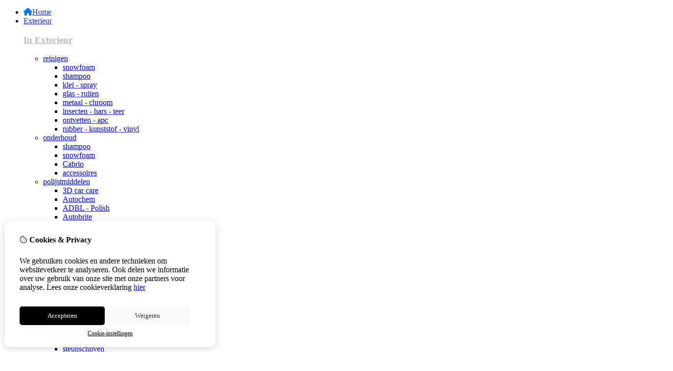

--- FILE ---
content_type: text/html; charset=utf-8
request_url: https://autochem.nl/autochem-mf-pad-3-pack-135-mm
body_size: 28636
content:
<?xml version="1.0" encoding="UTF-8"?>
<!DOCTYPE html PUBLIC "-//W3C//DTD XHTML 1.0 Strict//EN" "http://www.w3.org/TR/xhtml1/DTD/xhtml1-strict.dtd">
<html xmlns="http://www.w3.org/1999/xhtml" dir="ltr" lang="nl" xml:lang="nl" xmlns:fb="http://www.facebook.com/2008/fbml">
<head>

<script src="https://autochem.nl/catalog/view/theme/tsb_theme/javascript/tsb_cookie_handler.js"></script>

<script>window.dataLayer=window.dataLayer||[];function gtag(){dataLayer.push(arguments);}if(localStorage.getItem('consentMode')===null){gtag('consent','default',{'ad_storage':'denied','analytics_storage':'denied','ad_user_data':'denied','ad_personalization':'denied','personalization_storage':'denied','functionality_storage':'denied','security_storage':'denied',});}else{gtag('consent','default',JSON.parse(localStorage.getItem('consentMode')));}</script>


<script></script>
<title>Autochem MF pad - 3 pack - 135 mm</title>
<meta http-equiv="Content-Type" content="text/html; charset=utf-8"/>
<base href="https://autochem.nl/"/>

<meta property="og:title" content="Autochem MF pad - 3 pack - 135 mm"/>
<meta property="og:site_name" content="Autochem Total Car Care"/>
<meta property="og:description" content=""/>

<meta property="og:type" content="product"/>
<meta property="og:image" content="https://autochem.nl/image/cache/data/autochem/microfiber pads-500x500.jpg"/>
<meta property="og:description" content=""/>
<meta property="twitter:card" content="product"/>
<meta property="twitter:image" content="https://autochem.nl/image/cache/data/autochem/microfiber pads-500x500.jpg"/>
<meta property="twitter:image:width" content="500"/>
<meta property="twitter:image:height" content="500"/>
<meta property="twitter:description" content=""/>
<meta property="twitter:label1" content="Prijs:"/>
<meta property="twitter:data1" content="€25,85"/>
<meta property="twitter:label2" content="Beschikbaarheid:"/>
<meta property="twitter:data2" content="Op voorraad"/>
<meta name="twitter:title" content="Autochem MF pad - 3 pack - 135 mm"/>

<meta name="google-site-verification" content="NY9ky2XMWFYK68sT2gVgDONZ7llBdQKjJN8AziXknRs "/>

<meta name="viewport" content="width=device-width, initial-scale=1, maximum-scale=5"/>



<script type="text/javascript">function createCookie(name,value,days){if(days){var date=new Date();date.setTime(date.getTime()+(days*24*60*60*1000));var expires="; expires="+date.toGMTString();}else var expires="";document.cookie=name+"="+value+expires+"; path=/";}</script>
<script type="text/javascript">//<![CDATA[
if(screen.width<767){createCookie("is_mobile","1",7);createCookie("is_touch","1",7);}else{createCookie("is_mobile","0",7);}
//]]></script>
<script type="text/javascript">//<![CDATA[
;window.Modernizr=function(a,b,c){function v(a){i.cssText=a}function w(a,b){return v(l.join(a+";")+(b||""))}function x(a,b){return typeof a===b}function y(a,b){return!!~(""+a).indexOf(b)}function z(a,b,d){for(var e in a){var f=b[a[e]];if(f!==c)return d===!1?a[e]:x(f,"function")?f.bind(d||b):f}return!1}var d="2.5.3",e={},f=b.documentElement,g="modernizr",h=b.createElement(g),i=h.style,j,k={}.toString,l=" -webkit- -moz- -o- -ms- ".split(" "),m={},n={},o={},p=[],q=p.slice,r,s=function(a,c,d,e){var h,i,j,k=b.createElement("div"),l=b.body,m=l?l:b.createElement("body");if(parseInt(d,10))while(d--)j=b.createElement("div"),j.id=e?e[d]:g+(d+1),k.appendChild(j);return h=["&#173;","<style>",a,"</style>"].join(""),k.id=g,m.innerHTML+=h,m.appendChild(k),l||(m.style.background="",f.appendChild(m)),i=c(k,a),l?k.parentNode.removeChild(k):m.parentNode.removeChild(m),!!i},t={}.hasOwnProperty,u;!x(t,"undefined")&&!x(t.call,"undefined")?u=function(a,b){return t.call(a,b)}:u=function(a,b){return b in a&&x(a.constructor.prototype[b],"undefined")},Function.prototype.bind||(Function.prototype.bind=function(b){var c=this;if(typeof c!="function")throw new TypeError;var d=q.call(arguments,1),e=function(){if(this instanceof e){var a=function(){};a.prototype=c.prototype;var f=new a,g=c.apply(f,d.concat(q.call(arguments)));return Object(g)===g?g:f}return c.apply(b,d.concat(q.call(arguments)))};return e});var A=function(c,d){var f=c.join(""),g=d.length;s(f,function(c,d){var f=b.styleSheets[b.styleSheets.length-1],h=f?f.cssRules&&f.cssRules[0]?f.cssRules[0].cssText:f.cssText||"":"",i=c.childNodes,j={};while(g--)j[i[g].id]=i[g];e.touch="ontouchstart"in a||a.DocumentTouch&&b instanceof DocumentTouch||(j.touch&&j.touch.offsetTop)===9},g,d)}([,["@media (",l.join("touch-enabled),("),g,")","{#touch{top:9px;position:absolute}}"].join("")],[,"touch"]);m.touch=function(){return e.touch};for(var B in m)u(m,B)&&(r=B.toLowerCase(),e[r]=m[B](),p.push((e[r]?"":"no-")+r));return v(""),h=j=null,e._version=d,e._prefixes=l,e.testStyles=s,e}(this,this.document);if(Modernizr.touch){createCookie("is_touch","1",7);var head=document.getElementsByTagName('head')[0],style=document.createElement('style'),rules=document.createTextNode('.s_grid_view .s_item .s_actions { display: block !important; }');style.type='text/css';if(style.styleSheet)style.styleSheet.cssText=rules.nodeValue;else style.appendChild(rules);head.appendChild(style);}else{createCookie("is_touch","0",7);}
//]]></script>
<meta property="og:image" content="https://autochem.nl/image/cache/data/autochem/microfiber pads-200x200.jpg"/><link rel="stylesheet" type="text/css" href="https://autochem.nl/catalog/view/theme/tsb_theme/stylesheet/screen.css.php?v=2.2.4&amp;is_mobile=0&amp;is_touch=0&amp;language=ltr&amp;price_design=label&amp;border=9&amp;font_body=Verdana&amp;font_navigation=Verdana&amp;font_navigation_weight=normal&amp;font_navigation_style=default&amp;font_navigation_size=16&amp;font_intro=Verdana&amp;font_intro_weight=normal&amp;font_intro_style=default&amp;font_intro_size=24&amp;font_title=Verdana&amp;font_title_weight=normal&amp;font_title_style=default&amp;font_price=Verdana&amp;font_price_weight=normal&amp;font_price_style=default&amp;font_button=Verdana&amp;font_button_weight=normal&amp;font_button_style=default&amp;font_button_size=21" media="screen"/>
<!--[if lt IE 9]>
<link rel="stylesheet" type="text/css" href="https://autochem.nl/catalog/view/theme/tsb_theme/stylesheet/ie.css.php?v=2.2.4&amp;theme=tsb_theme" media="screen" />
<![endif]-->



<script type="text/javascript" src="system/cache/css-js-cache/0/_70b1f5efd18c43f049cdfe02176b410e_035924b9a9726f148d6f4808aba7720e.js"></script>

<!--
-->


<script type="text/javascript">//<![CDATA[
var $sReg=new function(){function c(){var a=Array.prototype.slice.call(arguments);a.unshift({});return b.apply(null,a)}function b(c){for(var d=1,e=arguments.length;d<e;d++){var f=arguments[d];if(typeof f!="object")continue;for(var g in f){var h=f[g],i=c[g];c[g]=i&&typeof h=="object"&&typeof i=="object"?b(i,h):a(h)}}return c}function a(b){var c;switch(typeof obj){case"object":c={};for(var d in b)c[d]=a(b[d]);break;case"array":c=[];for(var e=0,f=b.length;e<f;e++)c[e]=a(b[e]);break;default:return b}return c}var d={conf:{},set:function(a,b){var d=a.split("/");if(d.shift()!==""){return false}if(d.length>0&&d[d.length-1]==""){d.pop()}var e={};var f=e;var g=d.length;if(g>0){for(i=0;i<g-1;i++){f[d[i]]={};f=f[d[i]]}f[d[g-1]]=b;this.conf=c(this.conf,e)}else{this.conf=b}},get:function(a){var b=a.split("/");if(b.shift()!==""){return null}if(b.length>0&&b[b.length-1]=="")b.pop();var c=this.conf;var d=true;var e=0;if(c[b[e]]===undefined){return null}var f=b.length;while(d&&e<f){d=d&&c[b[e]]!==undefined;c=c[b[e]];e++}return c}};return d}
$sReg.set('/tb/image_url','https://autochem.nl/image/');$sReg.set('/tb/theme_stylesheet_url','https://autochem.nl/catalog/view/theme/tsb_theme/stylesheet/');$sReg.set('/tb/is_mobile','0');$sReg.set('/tb/basename','tsb_theme');$sReg.set('/tb/shopping_cart_url','https://autochem.nl/checkout/cart');$sReg.set('/tb/wishlist_url','https://autochem.nl/account/wishlist');$sReg.set('/tb/category_path','0');$sReg.set('/tb/schemer_config',jQuery.parseJSON('{"path":"0","predefined_scheme":"custom","colors":{"main":"0570f2","secondary":"1b35de","background":"f7f7f7","intro":"e8f6fa","intro_text":"103d45","intro_title":"18035c","price":"000bd4","price_text":"ffffff","promo_price":"3c9e0b","promo_price_text":"ffffff","plain_price_text":"000000","plain_promo_price_text":"ff2f00","texture":"texture_3"},"is_parent":"0","parent_vars":{"colors":[]}}'));$sReg.set('/lang/text_continue','Verder');$sReg.set('/lang/text_continue_shopping','Verder winkelen');$sReg.set('/lang/text_shopping_cart','Winkelmandje');$sReg.set('/lang/text_wishlist','Verlanglijst');
//]]></script>

<script type="text/javascript">$.widget("tb.tbTabs",$.ui.tabs,{});$(document).ready(function(){});</script><link href="https://autochem.nl/image/data/4nano/xDEF-Logo-Autochem-klein-transparant_320x99.jpg.pagespeed.ic.0IfrMDQKGU.webp" rel="icon"/>

<meta property="og:url" content="https://autochem.nl/autochem-mf-pad-3-pack-135-mm"/>
<meta name="twitter:url" content="https://autochem.nl/autochem-mf-pad-3-pack-135-mm"/>

<link href="https://autochem.nl/autochem-mf-pad-3-pack-135-mm" rel="canonical"/>

<link rel="stylesheet" href="system/cache/css-js-cache/0/_70b1f5efd18c43f049cdfe02176b410e_f3df3b625810672421b3305f66b93d04.css"/>
<script type="text/javascript" src="system/cache/css-js-cache/0/_70b1f5efd18c43f049cdfe02176b410e_b9520738f1540919cd8ee9308771e2be.js"></script>



<style type="text/css">body.s_layout_fixed{background-color:#f7f7f7;background-image:url(https://autochem.nl/catalog/view/theme/tsb_theme/images/xtexture_3.png.pagespeed.ic.v4f_FaSs2m.webp);background-repeat:repeat;background-position:top left;background-attachment:scroll}.s_main_color,#twitter li span a,.s_button_add_to_cart,.s_box h2,.box .box-heading,.checkout-heading a,#welcome_message a,.s_plain .s_price,.s_plain .s_price *{color:#0570f2}#footer_categories h2 a:hover,.class-onepage_checkout-checkout #checkout .returning_customer_holder a{color:#0570f2!important}.s_main_color_bgr,#cart .s_icon,#shop_contacts .s_icon,.s_list_1 li:before,.s_button_add_to_cart .s_icon,#intro .s_button_prev,#intro .s_button_next,.buttons .button,.noty_message button.s_main_color_bgr,.s_notify .s_success_24,.s_button_wishlist .s_icon,.s_button_compare .s_icon,.s_product_row .s_row_number,.jcarousel-prev,.jcarousel-next,.s_grand_total:hover,.categories ul li:hover,#listing_options .display input[type="submit"],.layout_2 .s_listing .s_button_add_to_cart,.layout_2 .next::before,.prev::before,.class-onepage_checkout-checkout .checkout #checkout .s_row_2{background-color:#0570f2}.checkout .right,.class-onepage_checkout-checkout .returning_customer_holder{border:2px solid #0570f2}.fa,.cart_menu .s_icon,#menu_home .fa:hover,.categories ul li li a:hover,.site_search .fa-search{color:#0570f2}.site_search.layout1 .fa{color:#0570f2}.site_search .fa-search{box-shadow:#0570f2 0 0 0 2px;background-color:#0570f2}.buttons input[type="submit"].button,.buttons input[type="button"].button,.noty_message button.s_main_color_bgr{border:3px solid #0570f2}.s_secondary_color,a:hover,.categories>ul>li>a,#footer_categories h2,#footer_categories h2 a,.pagination a,#view_mode .s_selected a,#welcome_message a:hover{color:#1b35de}#content a:hover,#shop_info a:hover,#footer a:hover,#intro h1 a:hover,#intro h2 a:hover,#content a:hover,#shop_info a:hover,#footer a:hover,#breadcrumbs a:hover{color:#1b35de}.s_secondary_color_bgr,#view_mode .s_selected .s_icon,#view_mode a:hover .s_icon,.pagination a:hover,.s_button_add_to_cart:hover .s_icon,.s_button_remove:hover,.s_notify .noty_close:hover,.s_notify .s_failure_24,#product_share .s_review_write:hover .s_icon,.s_button_wishlist:hover .s_icon,.s_button_compare:hover .s_icon,.noty_message button.s_secondary_color_bgr{background-color:#1b35de}.noty_message button.s_secondary_color_bgr{border:3px solid #1b35de}#intro{background-color:#e8f6fa}#intro,#breadcrumbs a{color:#103d45}#intro h1,#intro h1 *,#intro h2,#intro h2 *{color:#18035c}#intro .s_rating{~background-color: #e8f6fa}.s_label .s_price{background-color:#000bd4}.s_label .s_promo_price{background-color:#3c9e0b}.s_label .s_price,.s_label .s_price *{color:#fff}.s_label .s_promo_price,.s_label .s_promo_price *{color:#fff}.s_plain .s_price,.s_plain .s_price *{color:#000}.s_plain .s_old_price,.s_plain .s_old_price *{color:#000!important}.s_plain .s_promo_price,.s_plain .s_promo_price *{color:#ff2f00}*::-moz-selection{color:#fff;background-color:#0570f2}*::-webkit-selection{color:#fff;background-color:#0570f2}*::selection{color:#fff;background-color:#0570f2}.scroll_top{color:#18035c;background:#e8f6fa}#payments_types img{height:42px}#quantity_exceed{display:none!important}.categories ul li a{text-transform:none!important}.s_price_holder .s_price{font-size:21px!important}.psearch .s_grid_view .s_item h3,.pspecial .s_grid_view .s_item h3{height:70px}.s_price_holder .s_price{font-size:15px!important}#product_description span{font-family:Verdana!important;font-size:14px!important;letter-spacing:0!important;line-height:20px!important}#product_description em{font-family:Verdana!important;font-size:14px!important;letter-spacing:0!important;line-height:20px!important}#product_description p{font-family:Verdana!important;font-size:14px!important;letter-spacing:0!important;line-height:20px!important}#product_description strong{font-family:Verdana!important;font-size:14px!important;letter-spacing:0!important;line-height:20px!important}.clearfix.full_menu{width:105%}</style>


</head>
<body class="layout_0 s_layout_full big_screen_fixed slider_fixed  pproduct class-product-product product-2456  s_single_col s_page_product_product">


<!-- Google tag (gtag.js) -->

<div id="fb-root"></div>
<script type="text/javascript" async defer crossorigin="anonymous" src="https://connect.facebook.net/nl_NL/sdk.js#xfbml=1&amp;version=v3.3"></script>
  
  <div class="main_navigation s_row mobile">
    <div class="s_wrap">
      <div class="s_col_12">

        <div class="categories s_nav">
         <ul class="clearfix full_menu">
  <li id="menu_home">
    <a href="https://autochem.nl/"><i class="fa fa-home" aria-hidden="true"></i>Home</a>
  </li>

  <li class="menu_83 s_category_menu">




  	
	 		<a class='main-mcat' href="https://autochem.nl/exterieur-reinigers">Exterieur</a>
	 	 

    <div class="s_submenu">

        <!-- Subcategories -->
    <div class="s_category_group s_menu_group">
				 <h3><a class="mobile" style="color:#bbb" href="https://autochem.nl/exterieur-reinigers"> In Exterieur</a></h3>
			  <ul class="s_list_1 clearfix">
    <li>
    <a href="https://autochem.nl/exterieur-reinigers/autopoetsmiddelen-reinigers">reinigen</a><ul class="s_list_1 clearfix">
    <li>
    <a href="https://autochem.nl/exterieur-reinigers/autopoetsmiddelen-reinigers/snow-foam-pre-wash">snowfoam</a>  </li>
    <li>
    <a href="https://autochem.nl/exterieur-reinigers/autopoetsmiddelen-reinigers/shampoo">shampoo</a>  </li>
    <li>
    <a href="https://autochem.nl/exterieur-reinigers/autopoetsmiddelen-reinigers/autopoetsmiddelen-klei-spray">klei - spray</a>  </li>
    <li>
    <a href="https://autochem.nl/exterieur-reinigers/autopoetsmiddelen-reinigers/autopoetsmiddelen-ruiten-ramen-glas">glas - ruiten</a>  </li>
    <li>
    <a href="https://autochem.nl/exterieur-reinigers/autopoetsmiddelen-reinigers/chroom-metalen-polijsten">metaal - chroom</a>  </li>
    <li>
    <a href="https://autochem.nl/exterieur-reinigers/autopoetsmiddelen-reinigers/insecten-hars-teer">insecten - hars - teer</a>  </li>
    <li>
    <a href="https://autochem.nl/exterieur-reinigers/autopoetsmiddelen-reinigers/apc-ontvetten">ontvetten - apc</a>  </li>
    <li>
    <a href="https://autochem.nl/exterieur-reinigers/autopoetsmiddelen-reinigers/kunststof-rubber-vinyl">rubber - kunststof - vinyl</a>  </li>
  </ul>  </li>
    <li>
    <a href="https://autochem.nl/exterieur-reinigers/onderhoudsproducten">onderhoud</a><ul class="s_list_1 clearfix">
    <li>
    <a href="https://autochem.nl/exterieur-reinigers/onderhoudsproducten/onderhoud-shampoo-reinigers">shampoo</a>  </li>
    <li>
    <a href="https://autochem.nl/exterieur-reinigers/onderhoudsproducten/foam-snow-onderhoud">snowfoam</a>  </li>
    <li>
    <a href="https://autochem.nl/exterieur-reinigers/onderhoudsproducten/cabrio">Cabrio</a>  </li>
    <li>
    <a href="https://autochem.nl/exterieur-reinigers/onderhoudsproducten/onderhoud-bucketwash">accessoires</a>  </li>
  </ul>  </li>
    <li>
    <a href="https://autochem.nl/exterieur-reinigers/autopoetsmiddelen-polijsten">polijstmiddelen</a><ul class="s_list_1 clearfix">
    <li>
    <a href="https://autochem.nl/exterieur-reinigers/autopoetsmiddelen-polijsten/car-care-3D">3D car care</a>  </li>
    <li>
    <a href="https://autochem.nl/exterieur-reinigers/autopoetsmiddelen-polijsten/autopoetsmiddelen-autochem">Autochem </a>  </li>
    <li>
    <a href="https://autochem.nl/exterieur-reinigers/autopoetsmiddelen-polijsten/adbl-polish">ADBL - Polish</a>  </li>
    <li>
    <a href="https://autochem.nl/exterieur-reinigers/autopoetsmiddelen-polijsten/autobrite-direct-uk">Autobrite</a>  </li>
    <li>
    <a href="https://autochem.nl/exterieur-reinigers/autopoetsmiddelen-polijsten/autopoetsmiddelen-autoglym">Autoglym</a>  </li>
    <li>
    <a href="https://autochem.nl/exterieur-reinigers/autopoetsmiddelen-polijsten/kochchemie">Koch-Chemie</a>  </li>
    <li>
    <a href="https://autochem.nl/exterieur-reinigers/autopoetsmiddelen-polijsten/Rupes-polijstmiddelen">Rupes </a>  </li>
    <li>
    <a href="https://autochem.nl/exterieur-reinigers/autopoetsmiddelen-polijsten/polish-menzerna-compounds">Menzerna </a>  </li>
    <li>
    <a href="https://autochem.nl/exterieur-reinigers/autopoetsmiddelen-polijsten/autopoetsmiddelen-3M">3M</a>  </li>
    <li>
    <a href="https://autochem.nl/exterieur-reinigers/autopoetsmiddelen-polijsten/tray-borstelhouder-trolleywagen-servicewagen">Accessoires</a>  </li>
  </ul>  </li>
    <li>
    <a href="https://autochem.nl/exterieur-reinigers/polijstschijven">polijst en poetsschijven</a><ul class="s_list_1 clearfix">
    <li>
    <a href="https://autochem.nl/exterieur-reinigers/polijstschijven/adbl-roller-pads">ADBL - Roller Pads</a>  </li>
    <li>
    <a href="https://autochem.nl/exterieur-reinigers/polijstschijven/polish-ball">Autochem Thermopads </a>  </li>
    <li>
    <a href="https://autochem.nl/exterieur-reinigers/polijstschijven/autochem-polijstpads">Autochem Polijstpads</a>  </li>
    <li>
    <a href="https://autochem.nl/exterieur-reinigers/polijstschijven/koch-chemie-poets-polijst-pads-thermo">Koch Chemie Polijstpads</a>  </li>
    <li>
    <a href="https://autochem.nl/exterieur-reinigers/polijstschijven/schijven-polijsten">Lamsvel - Wool</a>  </li>
    <li>
    <a href="https://autochem.nl/exterieur-reinigers/polijstschijven/rupes-polijstschijven-microvezelschijven">Rupes foam/microvezel pads </a>  </li>
    <li>
    <a href="https://autochem.nl/exterieur-reinigers/polijstschijven/micro-fiber-pads">Microfiber Pads</a>  </li>
    <li>
    <a href="https://autochem.nl/exterieur-reinigers/polijstschijven/autopoetsmiddelen-steunschijven">steunschijven</a>  </li>
  </ul>  </li>
    <li>
    <a href="https://autochem.nl/exterieur-reinigers/autopoetsmiddelen-poetsmachines">polijstmachines</a><ul class="s_list_1 clearfix">
    <li>
    <a href="https://autochem.nl/exterieur-reinigers/autopoetsmiddelen-poetsmachines/flex-polijstmachines">Flex </a>  </li>
    <li>
    <a href="https://autochem.nl/exterieur-reinigers/autopoetsmiddelen-poetsmachines/Polijstmachines-ADBL">ADBL</a>  </li>
    <li>
    <a href="https://autochem.nl/exterieur-reinigers/autopoetsmiddelen-poetsmachines/Krauss-DA-Polisher">Krauss DA polisher</a>  </li>
    <li>
    <a href="https://autochem.nl/exterieur-reinigers/autopoetsmiddelen-poetsmachines/rupes-bigfoot-polisher">Rupes </a>  </li>
    <li>
    <a href="https://autochem.nl/exterieur-reinigers/autopoetsmiddelen-poetsmachines/diverse">Diverse</a>  </li>
  </ul>  </li>
    <li>
    <a href="https://autochem.nl/exterieur-reinigers/accessoires">accessoires</a>  </li>
    <li>
    <a href="https://autochem.nl/exterieur-reinigers/protection-bescherming">protection</a><ul class="s_list_1 clearfix">
    <li>
    <a href="https://autochem.nl/exterieur-reinigers/protection-bescherming/onderhoud-coating-sio2">coating</a>  </li>
    <li>
    <a href="https://autochem.nl/exterieur-reinigers/protection-bescherming/sealant-onderhoud-protection">sealant</a>  </li>
    <li>
    <a href="https://autochem.nl/exterieur-reinigers/protection-bescherming/autopoetsmiddelen-waxen">wax - soft wax</a>  </li>
    <li>
    <a href="https://autochem.nl/exterieur-reinigers/protection-bescherming/autoshampoo-detailing-finishing">detailing - finishers</a>  </li>
  </ul>  </li>
    <li>
    <a href="https://autochem.nl/exterieur-reinigers/velgenreiniger-autopoetsmiddelen-bandenzwart-velgenreiniger">velgen en banden</a><ul class="s_list_1 clearfix">
    <li>
    <a href="https://autochem.nl/exterieur-reinigers/velgenreiniger-autopoetsmiddelen-bandenzwart-velgenreiniger/velgenreinigers">velgenreinigers</a>  </li>
    <li>
    <a href="https://autochem.nl/exterieur-reinigers/velgenreiniger-autopoetsmiddelen-bandenzwart-velgenreiniger/banden-zwart-borstels">banden</a>  </li>
    <li>
    <a href="https://autochem.nl/exterieur-reinigers/velgenreiniger-autopoetsmiddelen-bandenzwart-velgenreiniger/velgbescherming-coating">protection</a>  </li>
    <li>
    <a href="https://autochem.nl/exterieur-reinigers/velgenreiniger-autopoetsmiddelen-bandenzwart-velgenreiniger/velgen-banden-borstels">accessoires </a>  </li>
    <li>
    <a href="https://autochem.nl/exterieur-reinigers/velgenreiniger-autopoetsmiddelen-bandenzwart-velgenreiniger/velgen-polijsten">Velgen polijsten</a>  </li>
  </ul>  </li>
    <li>
    <a href="https://autochem.nl/exterieur-reinigers/autopoetsmiddelen-poetssets-polijstsets">polijst en poetssets</a>  </li>
    <li>
    <a href="https://autochem.nl/exterieur-reinigers/motor-motor-compartiment">motor - motorcompartiment </a>  </li>
    <li>
    <a href="https://autochem.nl/exterieur-reinigers/PPF-Paint-Protection-Film">PPF ( paint protection film)</a>  </li>
    <li>
    <a href="https://autochem.nl/exterieur-reinigers/bike-motor-cleaning">fiets/motor</a>  </li>
  </ul>    </div>
    
  </div>
  </li>
<li class="menu_107 s_category_menu">




  	
	 		<a class='main-mcat' href="https://autochem.nl/autoshampoo-autopoetsmiddelen">Interieur</a>
	 	 

    <div class="s_submenu">

        <!-- Subcategories -->
    <div class="s_category_group s_menu_group">
				 <h3><a class="mobile" style="color:#bbb" href="https://autochem.nl/autoshampoo-autopoetsmiddelen"> In Interieur</a></h3>
			  <ul class="s_list_1 clearfix">
    <li>
    <a href="https://autochem.nl/autoshampoo-autopoetsmiddelen/reinigen-algemeen">reinigen </a><ul class="s_list_1 clearfix">
    <li>
    <a href="https://autochem.nl/autoshampoo-autopoetsmiddelen/reinigen-algemeen/reinigen-interieur-leer-stof">leer - stof</a>  </li>
    <li>
    <a href="https://autochem.nl/autoshampoo-autopoetsmiddelen/reinigen-algemeen/ramen-reinigen-reiniger">glas - ramen</a>  </li>
    <li>
    <a href="https://autochem.nl/autoshampoo-autopoetsmiddelen/reinigen-algemeen/reiniger-interieur-kunststof">rubber - kunststof - vinyl</a>  </li>
  </ul>  </li>
    <li>
    <a href="https://autochem.nl/autoshampoo-autopoetsmiddelen/onderhoudsproducten-bescherming">onderhoud &amp; bescherming</a><ul class="s_list_1 clearfix">
    <li>
    <a href="https://autochem.nl/autoshampoo-autopoetsmiddelen/onderhoudsproducten-bescherming/rubber-kunststof-vinyl">rubber - kunststof - vinyl</a>  </li>
    <li>
    <a href="https://autochem.nl/autoshampoo-autopoetsmiddelen/onderhoudsproducten-bescherming/stof-leer-onderhoud">leer - stof</a>  </li>
  </ul>  </li>
    <li>
    <a href="https://autochem.nl/autoshampoo-autopoetsmiddelen/autopoetsmiddelen-air-fresheners-lucht-verfrissers">air fresheners </a><ul class="s_list_1 clearfix">
    <li>
    <a href="https://autochem.nl/autoshampoo-autopoetsmiddelen/autopoetsmiddelen-air-fresheners-lucht-verfrissers/californiascents-cans">cans</a>  </li>
    <li>
    <a href="https://autochem.nl/autoshampoo-autopoetsmiddelen/autopoetsmiddelen-air-fresheners-lucht-verfrissers/airfreshner-hanging">hanging</a>  </li>
    <li>
    <a href="https://autochem.nl/autoshampoo-autopoetsmiddelen/autopoetsmiddelen-air-fresheners-lucht-verfrissers/airfreshener-liquids">liquid</a>  </li>
    <li>
    <a href="https://autochem.nl/autoshampoo-autopoetsmiddelen/autopoetsmiddelen-air-fresheners-lucht-verfrissers/ventclips-airfreshners">ventclips</a>  </li>
  </ul>  </li>
    <li>
    <a href="https://autochem.nl/autoshampoo-autopoetsmiddelen/reinigings-guns">reinigings guns</a>  </li>
    <li>
    <a href="https://autochem.nl/autoshampoo-autopoetsmiddelen/accessoires-interieur">accessoires </a>  </li>
    <li>
    <a href="https://autochem.nl/autoshampoo-autopoetsmiddelen/hygienics-aircleaner-1">Hygienics Aircleaner</a>  </li>
    <li>
    <a href="https://autochem.nl/autoshampoo-autopoetsmiddelen/stofzuigers">stofzuigers</a><ul class="s_list_1 clearfix">
    <li>
    <a href="https://autochem.nl/autoshampoo-autopoetsmiddelen/stofzuigers/autoshampoo-autopoetsmiddelen-stofzuigers">stofzuigers</a>  </li>
    <li>
    <a href="https://autochem.nl/autoshampoo-autopoetsmiddelen/stofzuigers/stofzuiger-onderdelen">onderdelen</a>  </li>
  </ul>  </li>
  </ul>    </div>
    
  </div>
  </li>
<li class="menu_156 s_category_menu">




  	
	 		<a class='main-mcat' href="https://autochem.nl/poets-accessoires">Accessoires </a>
	 	 

    <div class="s_submenu">

        <!-- Subcategories -->
    <div class="s_category_group s_menu_group">
				 <h3><a class="mobile" style="color:#bbb" href="https://autochem.nl/poets-accessoires"> In Accessoires </a></h3>
			  <ul class="s_list_1 clearfix">
    <li>
    <a href="https://autochem.nl/poets-accessoires/opbergtassen">opbergtassen</a>  </li>
    <li>
    <a href="https://autochem.nl/poets-accessoires/microvezeldoekjes">microvezeldoekjes </a>  </li>
    <li>
    <a href="https://autochem.nl/poets-accessoires/droogdoeken-diverse-formaten">droogdoeken</a>  </li>
    <li>
    <a href="https://autochem.nl/poets-accessoires/applicators">applicators</a>  </li>
    <li>
    <a href="https://autochem.nl/poets-accessoires/wasborstels">borstels</a>  </li>
    <li>
    <a href="https://autochem.nl/poets-accessoires/detail-factory-brushes">Detail Factory </a>  </li>
    <li>
    <a href="https://autochem.nl/poets-accessoires/bucket-gritguard-scratchshield-waxedshine">emmers - filters - deksels</a>  </li>
    <li>
    <a href="https://autochem.nl/poets-accessoires/washandschoenen-sponsen">sponsen - handschoenen </a>  </li>
    <li>
    <a href="https://autochem.nl/poets-accessoires/the-rag-company">The Rag Company</a>  </li>
    <li>
    <a href="https://autochem.nl/poets-accessoires/meng-en-sprayflessen">meng - sprayflessen</a>  </li>
    <li>
    <a href="https://autochem.nl/poets-accessoires/verlichting">verlichting</a>  </li>
    <li>
    <a href="https://autochem.nl/poets-accessoires/infrarood-drogers-IR">infrarood drogers</a>  </li>
    <li>
    <a href="https://autochem.nl/poets-accessoires/afplaktape">afplaktape</a>  </li>
    <li>
    <a href="https://autochem.nl/poets-accessoires/blowers-metropolitan">blowers</a>  </li>
  </ul>    </div>
    
  </div>
  </li>
<li class="menu_249 s_category_menu">




  	
	 		<a class='main-mcat' href="https://autochem.nl/hogedrukreiniging-1">Hogedrukreiniging</a>
	 	 

    <div class="s_submenu">

        <!-- Subcategories -->
    <div class="s_category_group s_menu_group">
				 <h3><a class="mobile" style="color:#bbb" href="https://autochem.nl/hogedrukreiniging-1"> In Hogedrukreiniging</a></h3>
			  <ul class="s_list_1 clearfix">
    <li>
    <a href="https://autochem.nl/hogedrukreiniging-1/hd-reinigers-kranzle-karcher">hogedrukreinigers</a>  </li>
    <li>
    <a href="https://autochem.nl/hogedrukreiniging-1/schuimlans-hogedruk-ls3-met-reservoir">foamlance</a>  </li>
    <li>
    <a href="https://autochem.nl/hogedrukreiniging-1/hogedruk-sets">hogedruk sets</a>  </li>
    <li>
    <a href="https://autochem.nl/hogedrukreiniging-1/koppelingen">koppelingen</a>  </li>
    <li>
    <a href="https://autochem.nl/hogedrukreiniging-1/hogedruk-pistool">hogedruk pistool</a>  </li>
    <li>
    <a href="https://autochem.nl/hogedrukreiniging-1/hogedrukslangen">hogedrukslangen</a>  </li>
    <li>
    <a href="https://autochem.nl/hogedrukreiniging-1/karcher-k-lock">Karcher K-lock</a>  </li>
    <li>
    <a href="https://autochem.nl/hogedrukreiniging-1/slanghouder-slanghaspel">slanghaspel/houder</a>  </li>
  </ul>    </div>
    
  </div>
  </li>
<li class="menu_121 s_category_menu">




  	
	 		<a class='main-mcat' href="https://autochem.nl/werkplaats">Werkplaats</a>
	 	 

    <div class="s_submenu">

        <!-- Subcategories -->
    <div class="s_category_group s_menu_group">
				 <h3><a class="mobile" style="color:#bbb" href="https://autochem.nl/werkplaats"> In Werkplaats</a></h3>
			  <ul class="s_list_1 clearfix">
    <li>
    <a href="https://autochem.nl/werkplaats/beschermings-middelen">beschermings- middelen </a>  </li>
    <li>
    <a href="https://autochem.nl/werkplaats/diversen-werkplaatsinrichting">diversen </a>  </li>
    <li>
    <a href="https://autochem.nl/werkplaats/poetsdoeken-handdoeken">poets en handdoeken </a>  </li>
    <li>
    <a href="https://autochem.nl/werkplaats/reiniging-werkplaats">werkplaats reiniging</a>  </li>
  </ul>    </div>
    
  </div>
  </li>
<li class="menu_72 s_category_menu">




  	
	 		<a class='main-mcat' href="https://autochem.nl/car-cleaning">Carwash producten</a>
	 	 

    <div class="s_submenu">

        <!-- Subcategories -->
    <div class="s_category_group s_menu_group">
				 <h3><a class="mobile" style="color:#bbb" href="https://autochem.nl/car-cleaning"> In Carwash producten</a></h3>
			  <ul class="s_list_1 clearfix">
    <li>
    <a href="https://autochem.nl/car-cleaning/autoshampoo">shampoo</a>  </li>
    <li>
    <a href="https://autochem.nl/car-cleaning/schuimshampoo">schuimshampoo</a>  </li>
    <li>
    <a href="https://autochem.nl/car-cleaning/insectenreiniger">insectenreiniger</a>  </li>
    <li>
    <a href="https://autochem.nl/car-cleaning/drooghulp-wax">drooghulp - wax </a>  </li>
    <li>
    <a href="https://autochem.nl/car-cleaning/ontvetter">ontvetter</a>  </li>
    <li>
    <a href="https://autochem.nl/car-cleaning/wasplaatsreiniging">wasplaatsreinigers</a>  </li>
    <li>
    <a href="https://autochem.nl/car-cleaning/diversen-carwash">diversen</a>  </li>
    <li>
    <a href="https://autochem.nl/car-cleaning/car-cleaning-wasstraat">wasstraat - rollover</a>  </li>
  </ul>    </div>
    
  </div>
  </li>


  
    
  
  </ul>

<span class="home_button">
    <a href="https://autochem.nl/"><i class="fa fa-home" aria-hidden="true"></i></a>
</span>

<span class="open_nav" onclick="openNav()"><i class="fa fa-bars"></i></span>



<!-- RESPONSIVE MENU -->

<div id="mySidenav" class="sidenav">

<a href="javascript:void(0)" class="closebtn" onclick="closeNav()">&times;</a>

<span id="sideNavMainTitle" class="noneSEO_H2">MENU</span>
<ul class="clearfix" id="hoofdmenu">

  <li class="menu_83 s_category_menu">




  	
	 		<a class='main-mcat' href="https://autochem.nl/exterieur-reinigers">Exterieur</a>
	 	 

    <div class="s_submenu">

        <!-- Subcategories -->
    <div class="s_category_group s_menu_group">
				 <h3><a class="mobile" style="color:#bbb" href="https://autochem.nl/exterieur-reinigers"> In Exterieur</a></h3>
			  <ul class="s_list_1 clearfix">
    <li>
    <a href="https://autochem.nl/exterieur-reinigers/autopoetsmiddelen-reinigers">reinigen</a><ul class="s_list_1 clearfix">
    <li>
    <a href="https://autochem.nl/exterieur-reinigers/autopoetsmiddelen-reinigers/snow-foam-pre-wash">snowfoam</a>  </li>
    <li>
    <a href="https://autochem.nl/exterieur-reinigers/autopoetsmiddelen-reinigers/shampoo">shampoo</a>  </li>
    <li>
    <a href="https://autochem.nl/exterieur-reinigers/autopoetsmiddelen-reinigers/autopoetsmiddelen-klei-spray">klei - spray</a>  </li>
    <li>
    <a href="https://autochem.nl/exterieur-reinigers/autopoetsmiddelen-reinigers/autopoetsmiddelen-ruiten-ramen-glas">glas - ruiten</a>  </li>
    <li>
    <a href="https://autochem.nl/exterieur-reinigers/autopoetsmiddelen-reinigers/chroom-metalen-polijsten">metaal - chroom</a>  </li>
    <li>
    <a href="https://autochem.nl/exterieur-reinigers/autopoetsmiddelen-reinigers/insecten-hars-teer">insecten - hars - teer</a>  </li>
    <li>
    <a href="https://autochem.nl/exterieur-reinigers/autopoetsmiddelen-reinigers/apc-ontvetten">ontvetten - apc</a>  </li>
    <li>
    <a href="https://autochem.nl/exterieur-reinigers/autopoetsmiddelen-reinigers/kunststof-rubber-vinyl">rubber - kunststof - vinyl</a>  </li>
  </ul>  </li>
    <li>
    <a href="https://autochem.nl/exterieur-reinigers/onderhoudsproducten">onderhoud</a><ul class="s_list_1 clearfix">
    <li>
    <a href="https://autochem.nl/exterieur-reinigers/onderhoudsproducten/onderhoud-shampoo-reinigers">shampoo</a>  </li>
    <li>
    <a href="https://autochem.nl/exterieur-reinigers/onderhoudsproducten/foam-snow-onderhoud">snowfoam</a>  </li>
    <li>
    <a href="https://autochem.nl/exterieur-reinigers/onderhoudsproducten/cabrio">Cabrio</a>  </li>
    <li>
    <a href="https://autochem.nl/exterieur-reinigers/onderhoudsproducten/onderhoud-bucketwash">accessoires</a>  </li>
  </ul>  </li>
    <li>
    <a href="https://autochem.nl/exterieur-reinigers/autopoetsmiddelen-polijsten">polijstmiddelen</a><ul class="s_list_1 clearfix">
    <li>
    <a href="https://autochem.nl/exterieur-reinigers/autopoetsmiddelen-polijsten/car-care-3D">3D car care</a>  </li>
    <li>
    <a href="https://autochem.nl/exterieur-reinigers/autopoetsmiddelen-polijsten/autopoetsmiddelen-autochem">Autochem </a>  </li>
    <li>
    <a href="https://autochem.nl/exterieur-reinigers/autopoetsmiddelen-polijsten/adbl-polish">ADBL - Polish</a>  </li>
    <li>
    <a href="https://autochem.nl/exterieur-reinigers/autopoetsmiddelen-polijsten/autobrite-direct-uk">Autobrite</a>  </li>
    <li>
    <a href="https://autochem.nl/exterieur-reinigers/autopoetsmiddelen-polijsten/autopoetsmiddelen-autoglym">Autoglym</a>  </li>
    <li>
    <a href="https://autochem.nl/exterieur-reinigers/autopoetsmiddelen-polijsten/kochchemie">Koch-Chemie</a>  </li>
    <li>
    <a href="https://autochem.nl/exterieur-reinigers/autopoetsmiddelen-polijsten/Rupes-polijstmiddelen">Rupes </a>  </li>
    <li>
    <a href="https://autochem.nl/exterieur-reinigers/autopoetsmiddelen-polijsten/polish-menzerna-compounds">Menzerna </a>  </li>
    <li>
    <a href="https://autochem.nl/exterieur-reinigers/autopoetsmiddelen-polijsten/autopoetsmiddelen-3M">3M</a>  </li>
    <li>
    <a href="https://autochem.nl/exterieur-reinigers/autopoetsmiddelen-polijsten/tray-borstelhouder-trolleywagen-servicewagen">Accessoires</a>  </li>
  </ul>  </li>
    <li>
    <a href="https://autochem.nl/exterieur-reinigers/polijstschijven">polijst en poetsschijven</a><ul class="s_list_1 clearfix">
    <li>
    <a href="https://autochem.nl/exterieur-reinigers/polijstschijven/adbl-roller-pads">ADBL - Roller Pads</a>  </li>
    <li>
    <a href="https://autochem.nl/exterieur-reinigers/polijstschijven/polish-ball">Autochem Thermopads </a>  </li>
    <li>
    <a href="https://autochem.nl/exterieur-reinigers/polijstschijven/autochem-polijstpads">Autochem Polijstpads</a>  </li>
    <li>
    <a href="https://autochem.nl/exterieur-reinigers/polijstschijven/koch-chemie-poets-polijst-pads-thermo">Koch Chemie Polijstpads</a>  </li>
    <li>
    <a href="https://autochem.nl/exterieur-reinigers/polijstschijven/schijven-polijsten">Lamsvel - Wool</a>  </li>
    <li>
    <a href="https://autochem.nl/exterieur-reinigers/polijstschijven/rupes-polijstschijven-microvezelschijven">Rupes foam/microvezel pads </a>  </li>
    <li>
    <a href="https://autochem.nl/exterieur-reinigers/polijstschijven/micro-fiber-pads">Microfiber Pads</a>  </li>
    <li>
    <a href="https://autochem.nl/exterieur-reinigers/polijstschijven/autopoetsmiddelen-steunschijven">steunschijven</a>  </li>
  </ul>  </li>
    <li>
    <a href="https://autochem.nl/exterieur-reinigers/autopoetsmiddelen-poetsmachines">polijstmachines</a><ul class="s_list_1 clearfix">
    <li>
    <a href="https://autochem.nl/exterieur-reinigers/autopoetsmiddelen-poetsmachines/flex-polijstmachines">Flex </a>  </li>
    <li>
    <a href="https://autochem.nl/exterieur-reinigers/autopoetsmiddelen-poetsmachines/Polijstmachines-ADBL">ADBL</a>  </li>
    <li>
    <a href="https://autochem.nl/exterieur-reinigers/autopoetsmiddelen-poetsmachines/Krauss-DA-Polisher">Krauss DA polisher</a>  </li>
    <li>
    <a href="https://autochem.nl/exterieur-reinigers/autopoetsmiddelen-poetsmachines/rupes-bigfoot-polisher">Rupes </a>  </li>
    <li>
    <a href="https://autochem.nl/exterieur-reinigers/autopoetsmiddelen-poetsmachines/diverse">Diverse</a>  </li>
  </ul>  </li>
    <li>
    <a href="https://autochem.nl/exterieur-reinigers/accessoires">accessoires</a>  </li>
    <li>
    <a href="https://autochem.nl/exterieur-reinigers/protection-bescherming">protection</a><ul class="s_list_1 clearfix">
    <li>
    <a href="https://autochem.nl/exterieur-reinigers/protection-bescherming/onderhoud-coating-sio2">coating</a>  </li>
    <li>
    <a href="https://autochem.nl/exterieur-reinigers/protection-bescherming/sealant-onderhoud-protection">sealant</a>  </li>
    <li>
    <a href="https://autochem.nl/exterieur-reinigers/protection-bescherming/autopoetsmiddelen-waxen">wax - soft wax</a>  </li>
    <li>
    <a href="https://autochem.nl/exterieur-reinigers/protection-bescherming/autoshampoo-detailing-finishing">detailing - finishers</a>  </li>
  </ul>  </li>
    <li>
    <a href="https://autochem.nl/exterieur-reinigers/velgenreiniger-autopoetsmiddelen-bandenzwart-velgenreiniger">velgen en banden</a><ul class="s_list_1 clearfix">
    <li>
    <a href="https://autochem.nl/exterieur-reinigers/velgenreiniger-autopoetsmiddelen-bandenzwart-velgenreiniger/velgenreinigers">velgenreinigers</a>  </li>
    <li>
    <a href="https://autochem.nl/exterieur-reinigers/velgenreiniger-autopoetsmiddelen-bandenzwart-velgenreiniger/banden-zwart-borstels">banden</a>  </li>
    <li>
    <a href="https://autochem.nl/exterieur-reinigers/velgenreiniger-autopoetsmiddelen-bandenzwart-velgenreiniger/velgbescherming-coating">protection</a>  </li>
    <li>
    <a href="https://autochem.nl/exterieur-reinigers/velgenreiniger-autopoetsmiddelen-bandenzwart-velgenreiniger/velgen-banden-borstels">accessoires </a>  </li>
    <li>
    <a href="https://autochem.nl/exterieur-reinigers/velgenreiniger-autopoetsmiddelen-bandenzwart-velgenreiniger/velgen-polijsten">Velgen polijsten</a>  </li>
  </ul>  </li>
    <li>
    <a href="https://autochem.nl/exterieur-reinigers/autopoetsmiddelen-poetssets-polijstsets">polijst en poetssets</a>  </li>
    <li>
    <a href="https://autochem.nl/exterieur-reinigers/motor-motor-compartiment">motor - motorcompartiment </a>  </li>
    <li>
    <a href="https://autochem.nl/exterieur-reinigers/PPF-Paint-Protection-Film">PPF ( paint protection film)</a>  </li>
    <li>
    <a href="https://autochem.nl/exterieur-reinigers/bike-motor-cleaning">fiets/motor</a>  </li>
  </ul>    </div>
    
  </div>
  </li>
<li class="menu_107 s_category_menu">




  	
	 		<a class='main-mcat' href="https://autochem.nl/autoshampoo-autopoetsmiddelen">Interieur</a>
	 	 

    <div class="s_submenu">

        <!-- Subcategories -->
    <div class="s_category_group s_menu_group">
				 <h3><a class="mobile" style="color:#bbb" href="https://autochem.nl/autoshampoo-autopoetsmiddelen"> In Interieur</a></h3>
			  <ul class="s_list_1 clearfix">
    <li>
    <a href="https://autochem.nl/autoshampoo-autopoetsmiddelen/reinigen-algemeen">reinigen </a><ul class="s_list_1 clearfix">
    <li>
    <a href="https://autochem.nl/autoshampoo-autopoetsmiddelen/reinigen-algemeen/reinigen-interieur-leer-stof">leer - stof</a>  </li>
    <li>
    <a href="https://autochem.nl/autoshampoo-autopoetsmiddelen/reinigen-algemeen/ramen-reinigen-reiniger">glas - ramen</a>  </li>
    <li>
    <a href="https://autochem.nl/autoshampoo-autopoetsmiddelen/reinigen-algemeen/reiniger-interieur-kunststof">rubber - kunststof - vinyl</a>  </li>
  </ul>  </li>
    <li>
    <a href="https://autochem.nl/autoshampoo-autopoetsmiddelen/onderhoudsproducten-bescherming">onderhoud &amp; bescherming</a><ul class="s_list_1 clearfix">
    <li>
    <a href="https://autochem.nl/autoshampoo-autopoetsmiddelen/onderhoudsproducten-bescherming/rubber-kunststof-vinyl">rubber - kunststof - vinyl</a>  </li>
    <li>
    <a href="https://autochem.nl/autoshampoo-autopoetsmiddelen/onderhoudsproducten-bescherming/stof-leer-onderhoud">leer - stof</a>  </li>
  </ul>  </li>
    <li>
    <a href="https://autochem.nl/autoshampoo-autopoetsmiddelen/autopoetsmiddelen-air-fresheners-lucht-verfrissers">air fresheners </a><ul class="s_list_1 clearfix">
    <li>
    <a href="https://autochem.nl/autoshampoo-autopoetsmiddelen/autopoetsmiddelen-air-fresheners-lucht-verfrissers/californiascents-cans">cans</a>  </li>
    <li>
    <a href="https://autochem.nl/autoshampoo-autopoetsmiddelen/autopoetsmiddelen-air-fresheners-lucht-verfrissers/airfreshner-hanging">hanging</a>  </li>
    <li>
    <a href="https://autochem.nl/autoshampoo-autopoetsmiddelen/autopoetsmiddelen-air-fresheners-lucht-verfrissers/airfreshener-liquids">liquid</a>  </li>
    <li>
    <a href="https://autochem.nl/autoshampoo-autopoetsmiddelen/autopoetsmiddelen-air-fresheners-lucht-verfrissers/ventclips-airfreshners">ventclips</a>  </li>
  </ul>  </li>
    <li>
    <a href="https://autochem.nl/autoshampoo-autopoetsmiddelen/reinigings-guns">reinigings guns</a>  </li>
    <li>
    <a href="https://autochem.nl/autoshampoo-autopoetsmiddelen/accessoires-interieur">accessoires </a>  </li>
    <li>
    <a href="https://autochem.nl/autoshampoo-autopoetsmiddelen/hygienics-aircleaner-1">Hygienics Aircleaner</a>  </li>
    <li>
    <a href="https://autochem.nl/autoshampoo-autopoetsmiddelen/stofzuigers">stofzuigers</a><ul class="s_list_1 clearfix">
    <li>
    <a href="https://autochem.nl/autoshampoo-autopoetsmiddelen/stofzuigers/autoshampoo-autopoetsmiddelen-stofzuigers">stofzuigers</a>  </li>
    <li>
    <a href="https://autochem.nl/autoshampoo-autopoetsmiddelen/stofzuigers/stofzuiger-onderdelen">onderdelen</a>  </li>
  </ul>  </li>
  </ul>    </div>
    
  </div>
  </li>
<li class="menu_156 s_category_menu">




  	
	 		<a class='main-mcat' href="https://autochem.nl/poets-accessoires">Accessoires </a>
	 	 

    <div class="s_submenu">

        <!-- Subcategories -->
    <div class="s_category_group s_menu_group">
				 <h3><a class="mobile" style="color:#bbb" href="https://autochem.nl/poets-accessoires"> In Accessoires </a></h3>
			  <ul class="s_list_1 clearfix">
    <li>
    <a href="https://autochem.nl/poets-accessoires/opbergtassen">opbergtassen</a>  </li>
    <li>
    <a href="https://autochem.nl/poets-accessoires/microvezeldoekjes">microvezeldoekjes </a>  </li>
    <li>
    <a href="https://autochem.nl/poets-accessoires/droogdoeken-diverse-formaten">droogdoeken</a>  </li>
    <li>
    <a href="https://autochem.nl/poets-accessoires/applicators">applicators</a>  </li>
    <li>
    <a href="https://autochem.nl/poets-accessoires/wasborstels">borstels</a>  </li>
    <li>
    <a href="https://autochem.nl/poets-accessoires/detail-factory-brushes">Detail Factory </a>  </li>
    <li>
    <a href="https://autochem.nl/poets-accessoires/bucket-gritguard-scratchshield-waxedshine">emmers - filters - deksels</a>  </li>
    <li>
    <a href="https://autochem.nl/poets-accessoires/washandschoenen-sponsen">sponsen - handschoenen </a>  </li>
    <li>
    <a href="https://autochem.nl/poets-accessoires/the-rag-company">The Rag Company</a>  </li>
    <li>
    <a href="https://autochem.nl/poets-accessoires/meng-en-sprayflessen">meng - sprayflessen</a>  </li>
    <li>
    <a href="https://autochem.nl/poets-accessoires/verlichting">verlichting</a>  </li>
    <li>
    <a href="https://autochem.nl/poets-accessoires/infrarood-drogers-IR">infrarood drogers</a>  </li>
    <li>
    <a href="https://autochem.nl/poets-accessoires/afplaktape">afplaktape</a>  </li>
    <li>
    <a href="https://autochem.nl/poets-accessoires/blowers-metropolitan">blowers</a>  </li>
  </ul>    </div>
    
  </div>
  </li>
<li class="menu_249 s_category_menu">




  	
	 		<a class='main-mcat' href="https://autochem.nl/hogedrukreiniging-1">Hogedrukreiniging</a>
	 	 

    <div class="s_submenu">

        <!-- Subcategories -->
    <div class="s_category_group s_menu_group">
				 <h3><a class="mobile" style="color:#bbb" href="https://autochem.nl/hogedrukreiniging-1"> In Hogedrukreiniging</a></h3>
			  <ul class="s_list_1 clearfix">
    <li>
    <a href="https://autochem.nl/hogedrukreiniging-1/hd-reinigers-kranzle-karcher">hogedrukreinigers</a>  </li>
    <li>
    <a href="https://autochem.nl/hogedrukreiniging-1/schuimlans-hogedruk-ls3-met-reservoir">foamlance</a>  </li>
    <li>
    <a href="https://autochem.nl/hogedrukreiniging-1/hogedruk-sets">hogedruk sets</a>  </li>
    <li>
    <a href="https://autochem.nl/hogedrukreiniging-1/koppelingen">koppelingen</a>  </li>
    <li>
    <a href="https://autochem.nl/hogedrukreiniging-1/hogedruk-pistool">hogedruk pistool</a>  </li>
    <li>
    <a href="https://autochem.nl/hogedrukreiniging-1/hogedrukslangen">hogedrukslangen</a>  </li>
    <li>
    <a href="https://autochem.nl/hogedrukreiniging-1/karcher-k-lock">Karcher K-lock</a>  </li>
    <li>
    <a href="https://autochem.nl/hogedrukreiniging-1/slanghouder-slanghaspel">slanghaspel/houder</a>  </li>
  </ul>    </div>
    
  </div>
  </li>
<li class="menu_121 s_category_menu">




  	
	 		<a class='main-mcat' href="https://autochem.nl/werkplaats">Werkplaats</a>
	 	 

    <div class="s_submenu">

        <!-- Subcategories -->
    <div class="s_category_group s_menu_group">
				 <h3><a class="mobile" style="color:#bbb" href="https://autochem.nl/werkplaats"> In Werkplaats</a></h3>
			  <ul class="s_list_1 clearfix">
    <li>
    <a href="https://autochem.nl/werkplaats/beschermings-middelen">beschermings- middelen </a>  </li>
    <li>
    <a href="https://autochem.nl/werkplaats/diversen-werkplaatsinrichting">diversen </a>  </li>
    <li>
    <a href="https://autochem.nl/werkplaats/poetsdoeken-handdoeken">poets en handdoeken </a>  </li>
    <li>
    <a href="https://autochem.nl/werkplaats/reiniging-werkplaats">werkplaats reiniging</a>  </li>
  </ul>    </div>
    
  </div>
  </li>
<li class="menu_72 s_category_menu">




  	
	 		<a class='main-mcat' href="https://autochem.nl/car-cleaning">Carwash producten</a>
	 	 

    <div class="s_submenu">

        <!-- Subcategories -->
    <div class="s_category_group s_menu_group">
				 <h3><a class="mobile" style="color:#bbb" href="https://autochem.nl/car-cleaning"> In Carwash producten</a></h3>
			  <ul class="s_list_1 clearfix">
    <li>
    <a href="https://autochem.nl/car-cleaning/autoshampoo">shampoo</a>  </li>
    <li>
    <a href="https://autochem.nl/car-cleaning/schuimshampoo">schuimshampoo</a>  </li>
    <li>
    <a href="https://autochem.nl/car-cleaning/insectenreiniger">insectenreiniger</a>  </li>
    <li>
    <a href="https://autochem.nl/car-cleaning/drooghulp-wax">drooghulp - wax </a>  </li>
    <li>
    <a href="https://autochem.nl/car-cleaning/ontvetter">ontvetter</a>  </li>
    <li>
    <a href="https://autochem.nl/car-cleaning/wasplaatsreiniging">wasplaatsreinigers</a>  </li>
    <li>
    <a href="https://autochem.nl/car-cleaning/diversen-carwash">diversen</a>  </li>
    <li>
    <a href="https://autochem.nl/car-cleaning/car-cleaning-wasstraat">wasstraat - rollover</a>  </li>
  </ul>    </div>
    
  </div>
  </li>


  
  
  </ul>

<div class="language_currency mobile_layout"></div>

</div>



<script type="text/javascript">//<![CDATA[
$(document).ready(function(){$('#hoofdmenu li').children('ul').hide();$('#hoofdmenu li').click(function(){if($(this).children('ul,p').is(':hidden')==true){$(this).children('ul,p').slideDown('slow');return false}})});function openNav(){document.getElementById("mySidenav").style.width="250px";}function closeNav(){document.getElementById("mySidenav").style.width="0";}if($('#hoofdmenu').length){if(screen.width<=768){$("ul#hoofdmenu li.s_category_menu a.main-mcat").each(function(index){$(this).attr("href","javascript:void(0)");});}}
//]]></script>        </div>

        <span class="mobile-menu-icons">
		
                  <a href="https://autochem.nl/account/account"><i class="fa fa-user"></i></a>
        

                  <span class="cart_menu s_nav">
                      <a href="https://autochem.nl/checkout/cart">
              <span class="fa fa-shopping-basket"></span>
              <span style="margin: -6px 8px 0 3px" class="s_grand_total s_main_color">€0,00</span>
            </a>
          </span>
        
          <div class="site_search">
            <a id="show_search_mobile" class="s_search_button fa fa-search" href="javascript:;" title="Zoeken"></a>
            <div id="search_bar_mobile" class="clearfix">
              <input id="filter_keyword_mobile" type="text" name="search" placeholder="Zoeken" value=""/>
              <a id="search_button_mobile" class="s_button_1 s_button_1_small s_secondary_color_bgr"></a>
            </div>
          </div>

        </span>


      </div>
    </div>
  </div>

<div id="wrapper">

  <div id="header" class="s_row clearfix">
    <div class="s_wrap">
      <div class="s_col_12">

                <a id="site_logo" href="https://autochem.nl/">
          <img src="https://autochem.nl/image/data/xDEF-Logo-Autochem-klein-transparant_320x99.png.pagespeed.ic.5jKnV7WREq.webp" title="Autochem Total Car Care" alt="Autochem Total Car Care"/>
        </a>
        
        
        <div id="top_navigation" class="s_static">

                              <div class="site_search layout0">
              <input id="filter_keyword" type="text" name="search" placeholder="Zoeken" value=""/>
            <a id="search_button" class="s_search_button fa fa-search" href="javascript:;" title="Zoeken"></a>
          </div>
                    
        <div class="desktop">
                            </div>

        </div>

        <div class="desktop">
        <div id="system_navigation">
                              <div class="cart_menu s_nav">
            <a href="https://autochem.nl/checkout/cart">
              <span class="fa fa-shopping-basket"></span>
                            <small class="s_text">Winkelmandje</small>
                            <span class="s_grand_total s_main_color">€0,00</span>
            </a>
            <div class="s_submenu s_cart_holder">
              
<div class="empty">Uw winkelwagen is leeg!</div>

            </div>
          </div>

                              <p id="welcome_message">
            <a href="https://autochem.nl/account/login">Inloggen</a> / <a href="https://autochem.nl/account/register">registreren</a>          </p>
                    
          <ul class="s_list_1">
                        <li><i class="fa fa-angle-right" aria-hidden="true"></i><a href="https://autochem.nl/account/wishlist" id="wishlist_total">Verlanglijst (0)</a></li>
                        <li><i class="fa fa-angle-right" aria-hidden="true"></i><a href="https://autochem.nl/account/account">Mijn Account</a></li>                        <li><i class="fa fa-angle-right" aria-hidden="true"></i><a href="https://autochem.nl/checkout/cart">Winkelwagen</a></li>
            <li><i class="fa fa-angle-right" aria-hidden="true"></i><a href="https://autochem.nl/onepage_checkout/checkout">Afrekenen</a></li>
                      </ul>

        </div>
        </div>

      </div>

    </div>
  </div>
  <!-- end of header -->

  <div class="main_navigation s_row desktop">
    <div class="s_wrap">
      <div class="s_col_12">

		<div class="help_icon_1 fullwidth">
			<div class="categories s_nav  ">
			<ul class="clearfix full_menu">
  <li id="menu_home">
    <a href="https://autochem.nl/"><i class="fa fa-home" aria-hidden="true"></i>Home</a>
  </li>

  <li class="menu_83 s_category_menu">




  	
	 		<a class='main-mcat' href="https://autochem.nl/exterieur-reinigers">Exterieur</a>
	 	 

    <div class="s_submenu">

        <!-- Subcategories -->
    <div class="s_category_group s_menu_group">
				 <h3><a class="mobile" style="color:#bbb" href="https://autochem.nl/exterieur-reinigers"> In Exterieur</a></h3>
			  <ul class="s_list_1 clearfix">
    <li>
    <a href="https://autochem.nl/exterieur-reinigers/autopoetsmiddelen-reinigers">reinigen</a><ul class="s_list_1 clearfix">
    <li>
    <a href="https://autochem.nl/exterieur-reinigers/autopoetsmiddelen-reinigers/snow-foam-pre-wash">snowfoam</a>  </li>
    <li>
    <a href="https://autochem.nl/exterieur-reinigers/autopoetsmiddelen-reinigers/shampoo">shampoo</a>  </li>
    <li>
    <a href="https://autochem.nl/exterieur-reinigers/autopoetsmiddelen-reinigers/autopoetsmiddelen-klei-spray">klei - spray</a>  </li>
    <li>
    <a href="https://autochem.nl/exterieur-reinigers/autopoetsmiddelen-reinigers/autopoetsmiddelen-ruiten-ramen-glas">glas - ruiten</a>  </li>
    <li>
    <a href="https://autochem.nl/exterieur-reinigers/autopoetsmiddelen-reinigers/chroom-metalen-polijsten">metaal - chroom</a>  </li>
    <li>
    <a href="https://autochem.nl/exterieur-reinigers/autopoetsmiddelen-reinigers/insecten-hars-teer">insecten - hars - teer</a>  </li>
    <li>
    <a href="https://autochem.nl/exterieur-reinigers/autopoetsmiddelen-reinigers/apc-ontvetten">ontvetten - apc</a>  </li>
    <li>
    <a href="https://autochem.nl/exterieur-reinigers/autopoetsmiddelen-reinigers/kunststof-rubber-vinyl">rubber - kunststof - vinyl</a>  </li>
  </ul>  </li>
    <li>
    <a href="https://autochem.nl/exterieur-reinigers/onderhoudsproducten">onderhoud</a><ul class="s_list_1 clearfix">
    <li>
    <a href="https://autochem.nl/exterieur-reinigers/onderhoudsproducten/onderhoud-shampoo-reinigers">shampoo</a>  </li>
    <li>
    <a href="https://autochem.nl/exterieur-reinigers/onderhoudsproducten/foam-snow-onderhoud">snowfoam</a>  </li>
    <li>
    <a href="https://autochem.nl/exterieur-reinigers/onderhoudsproducten/cabrio">Cabrio</a>  </li>
    <li>
    <a href="https://autochem.nl/exterieur-reinigers/onderhoudsproducten/onderhoud-bucketwash">accessoires</a>  </li>
  </ul>  </li>
    <li>
    <a href="https://autochem.nl/exterieur-reinigers/autopoetsmiddelen-polijsten">polijstmiddelen</a><ul class="s_list_1 clearfix">
    <li>
    <a href="https://autochem.nl/exterieur-reinigers/autopoetsmiddelen-polijsten/car-care-3D">3D car care</a>  </li>
    <li>
    <a href="https://autochem.nl/exterieur-reinigers/autopoetsmiddelen-polijsten/autopoetsmiddelen-autochem">Autochem </a>  </li>
    <li>
    <a href="https://autochem.nl/exterieur-reinigers/autopoetsmiddelen-polijsten/adbl-polish">ADBL - Polish</a>  </li>
    <li>
    <a href="https://autochem.nl/exterieur-reinigers/autopoetsmiddelen-polijsten/autobrite-direct-uk">Autobrite</a>  </li>
    <li>
    <a href="https://autochem.nl/exterieur-reinigers/autopoetsmiddelen-polijsten/autopoetsmiddelen-autoglym">Autoglym</a>  </li>
    <li>
    <a href="https://autochem.nl/exterieur-reinigers/autopoetsmiddelen-polijsten/kochchemie">Koch-Chemie</a>  </li>
    <li>
    <a href="https://autochem.nl/exterieur-reinigers/autopoetsmiddelen-polijsten/Rupes-polijstmiddelen">Rupes </a>  </li>
    <li>
    <a href="https://autochem.nl/exterieur-reinigers/autopoetsmiddelen-polijsten/polish-menzerna-compounds">Menzerna </a>  </li>
    <li>
    <a href="https://autochem.nl/exterieur-reinigers/autopoetsmiddelen-polijsten/autopoetsmiddelen-3M">3M</a>  </li>
    <li>
    <a href="https://autochem.nl/exterieur-reinigers/autopoetsmiddelen-polijsten/tray-borstelhouder-trolleywagen-servicewagen">Accessoires</a>  </li>
  </ul>  </li>
    <li>
    <a href="https://autochem.nl/exterieur-reinigers/polijstschijven">polijst en poetsschijven</a><ul class="s_list_1 clearfix">
    <li>
    <a href="https://autochem.nl/exterieur-reinigers/polijstschijven/adbl-roller-pads">ADBL - Roller Pads</a>  </li>
    <li>
    <a href="https://autochem.nl/exterieur-reinigers/polijstschijven/polish-ball">Autochem Thermopads </a>  </li>
    <li>
    <a href="https://autochem.nl/exterieur-reinigers/polijstschijven/autochem-polijstpads">Autochem Polijstpads</a>  </li>
    <li>
    <a href="https://autochem.nl/exterieur-reinigers/polijstschijven/koch-chemie-poets-polijst-pads-thermo">Koch Chemie Polijstpads</a>  </li>
    <li>
    <a href="https://autochem.nl/exterieur-reinigers/polijstschijven/schijven-polijsten">Lamsvel - Wool</a>  </li>
    <li>
    <a href="https://autochem.nl/exterieur-reinigers/polijstschijven/rupes-polijstschijven-microvezelschijven">Rupes foam/microvezel pads </a>  </li>
    <li>
    <a href="https://autochem.nl/exterieur-reinigers/polijstschijven/micro-fiber-pads">Microfiber Pads</a>  </li>
    <li>
    <a href="https://autochem.nl/exterieur-reinigers/polijstschijven/autopoetsmiddelen-steunschijven">steunschijven</a>  </li>
  </ul>  </li>
    <li>
    <a href="https://autochem.nl/exterieur-reinigers/autopoetsmiddelen-poetsmachines">polijstmachines</a><ul class="s_list_1 clearfix">
    <li>
    <a href="https://autochem.nl/exterieur-reinigers/autopoetsmiddelen-poetsmachines/flex-polijstmachines">Flex </a>  </li>
    <li>
    <a href="https://autochem.nl/exterieur-reinigers/autopoetsmiddelen-poetsmachines/Polijstmachines-ADBL">ADBL</a>  </li>
    <li>
    <a href="https://autochem.nl/exterieur-reinigers/autopoetsmiddelen-poetsmachines/Krauss-DA-Polisher">Krauss DA polisher</a>  </li>
    <li>
    <a href="https://autochem.nl/exterieur-reinigers/autopoetsmiddelen-poetsmachines/rupes-bigfoot-polisher">Rupes </a>  </li>
    <li>
    <a href="https://autochem.nl/exterieur-reinigers/autopoetsmiddelen-poetsmachines/diverse">Diverse</a>  </li>
  </ul>  </li>
    <li>
    <a href="https://autochem.nl/exterieur-reinigers/accessoires">accessoires</a>  </li>
    <li>
    <a href="https://autochem.nl/exterieur-reinigers/protection-bescherming">protection</a><ul class="s_list_1 clearfix">
    <li>
    <a href="https://autochem.nl/exterieur-reinigers/protection-bescherming/onderhoud-coating-sio2">coating</a>  </li>
    <li>
    <a href="https://autochem.nl/exterieur-reinigers/protection-bescherming/sealant-onderhoud-protection">sealant</a>  </li>
    <li>
    <a href="https://autochem.nl/exterieur-reinigers/protection-bescherming/autopoetsmiddelen-waxen">wax - soft wax</a>  </li>
    <li>
    <a href="https://autochem.nl/exterieur-reinigers/protection-bescherming/autoshampoo-detailing-finishing">detailing - finishers</a>  </li>
  </ul>  </li>
    <li>
    <a href="https://autochem.nl/exterieur-reinigers/velgenreiniger-autopoetsmiddelen-bandenzwart-velgenreiniger">velgen en banden</a><ul class="s_list_1 clearfix">
    <li>
    <a href="https://autochem.nl/exterieur-reinigers/velgenreiniger-autopoetsmiddelen-bandenzwart-velgenreiniger/velgenreinigers">velgenreinigers</a>  </li>
    <li>
    <a href="https://autochem.nl/exterieur-reinigers/velgenreiniger-autopoetsmiddelen-bandenzwart-velgenreiniger/banden-zwart-borstels">banden</a>  </li>
    <li>
    <a href="https://autochem.nl/exterieur-reinigers/velgenreiniger-autopoetsmiddelen-bandenzwart-velgenreiniger/velgbescherming-coating">protection</a>  </li>
    <li>
    <a href="https://autochem.nl/exterieur-reinigers/velgenreiniger-autopoetsmiddelen-bandenzwart-velgenreiniger/velgen-banden-borstels">accessoires </a>  </li>
    <li>
    <a href="https://autochem.nl/exterieur-reinigers/velgenreiniger-autopoetsmiddelen-bandenzwart-velgenreiniger/velgen-polijsten">Velgen polijsten</a>  </li>
  </ul>  </li>
    <li>
    <a href="https://autochem.nl/exterieur-reinigers/autopoetsmiddelen-poetssets-polijstsets">polijst en poetssets</a>  </li>
    <li>
    <a href="https://autochem.nl/exterieur-reinigers/motor-motor-compartiment">motor - motorcompartiment </a>  </li>
    <li>
    <a href="https://autochem.nl/exterieur-reinigers/PPF-Paint-Protection-Film">PPF ( paint protection film)</a>  </li>
    <li>
    <a href="https://autochem.nl/exterieur-reinigers/bike-motor-cleaning">fiets/motor</a>  </li>
  </ul>    </div>
    
  </div>
  </li>
<li class="menu_107 s_category_menu">




  	
	 		<a class='main-mcat' href="https://autochem.nl/autoshampoo-autopoetsmiddelen">Interieur</a>
	 	 

    <div class="s_submenu">

        <!-- Subcategories -->
    <div class="s_category_group s_menu_group">
				 <h3><a class="mobile" style="color:#bbb" href="https://autochem.nl/autoshampoo-autopoetsmiddelen"> In Interieur</a></h3>
			  <ul class="s_list_1 clearfix">
    <li>
    <a href="https://autochem.nl/autoshampoo-autopoetsmiddelen/reinigen-algemeen">reinigen </a><ul class="s_list_1 clearfix">
    <li>
    <a href="https://autochem.nl/autoshampoo-autopoetsmiddelen/reinigen-algemeen/reinigen-interieur-leer-stof">leer - stof</a>  </li>
    <li>
    <a href="https://autochem.nl/autoshampoo-autopoetsmiddelen/reinigen-algemeen/ramen-reinigen-reiniger">glas - ramen</a>  </li>
    <li>
    <a href="https://autochem.nl/autoshampoo-autopoetsmiddelen/reinigen-algemeen/reiniger-interieur-kunststof">rubber - kunststof - vinyl</a>  </li>
  </ul>  </li>
    <li>
    <a href="https://autochem.nl/autoshampoo-autopoetsmiddelen/onderhoudsproducten-bescherming">onderhoud &amp; bescherming</a><ul class="s_list_1 clearfix">
    <li>
    <a href="https://autochem.nl/autoshampoo-autopoetsmiddelen/onderhoudsproducten-bescherming/rubber-kunststof-vinyl">rubber - kunststof - vinyl</a>  </li>
    <li>
    <a href="https://autochem.nl/autoshampoo-autopoetsmiddelen/onderhoudsproducten-bescherming/stof-leer-onderhoud">leer - stof</a>  </li>
  </ul>  </li>
    <li>
    <a href="https://autochem.nl/autoshampoo-autopoetsmiddelen/autopoetsmiddelen-air-fresheners-lucht-verfrissers">air fresheners </a><ul class="s_list_1 clearfix">
    <li>
    <a href="https://autochem.nl/autoshampoo-autopoetsmiddelen/autopoetsmiddelen-air-fresheners-lucht-verfrissers/californiascents-cans">cans</a>  </li>
    <li>
    <a href="https://autochem.nl/autoshampoo-autopoetsmiddelen/autopoetsmiddelen-air-fresheners-lucht-verfrissers/airfreshner-hanging">hanging</a>  </li>
    <li>
    <a href="https://autochem.nl/autoshampoo-autopoetsmiddelen/autopoetsmiddelen-air-fresheners-lucht-verfrissers/airfreshener-liquids">liquid</a>  </li>
    <li>
    <a href="https://autochem.nl/autoshampoo-autopoetsmiddelen/autopoetsmiddelen-air-fresheners-lucht-verfrissers/ventclips-airfreshners">ventclips</a>  </li>
  </ul>  </li>
    <li>
    <a href="https://autochem.nl/autoshampoo-autopoetsmiddelen/reinigings-guns">reinigings guns</a>  </li>
    <li>
    <a href="https://autochem.nl/autoshampoo-autopoetsmiddelen/accessoires-interieur">accessoires </a>  </li>
    <li>
    <a href="https://autochem.nl/autoshampoo-autopoetsmiddelen/hygienics-aircleaner-1">Hygienics Aircleaner</a>  </li>
    <li>
    <a href="https://autochem.nl/autoshampoo-autopoetsmiddelen/stofzuigers">stofzuigers</a><ul class="s_list_1 clearfix">
    <li>
    <a href="https://autochem.nl/autoshampoo-autopoetsmiddelen/stofzuigers/autoshampoo-autopoetsmiddelen-stofzuigers">stofzuigers</a>  </li>
    <li>
    <a href="https://autochem.nl/autoshampoo-autopoetsmiddelen/stofzuigers/stofzuiger-onderdelen">onderdelen</a>  </li>
  </ul>  </li>
  </ul>    </div>
    
  </div>
  </li>
<li class="menu_156 s_category_menu">




  	
	 		<a class='main-mcat' href="https://autochem.nl/poets-accessoires">Accessoires </a>
	 	 

    <div class="s_submenu">

        <!-- Subcategories -->
    <div class="s_category_group s_menu_group">
				 <h3><a class="mobile" style="color:#bbb" href="https://autochem.nl/poets-accessoires"> In Accessoires </a></h3>
			  <ul class="s_list_1 clearfix">
    <li>
    <a href="https://autochem.nl/poets-accessoires/opbergtassen">opbergtassen</a>  </li>
    <li>
    <a href="https://autochem.nl/poets-accessoires/microvezeldoekjes">microvezeldoekjes </a>  </li>
    <li>
    <a href="https://autochem.nl/poets-accessoires/droogdoeken-diverse-formaten">droogdoeken</a>  </li>
    <li>
    <a href="https://autochem.nl/poets-accessoires/applicators">applicators</a>  </li>
    <li>
    <a href="https://autochem.nl/poets-accessoires/wasborstels">borstels</a>  </li>
    <li>
    <a href="https://autochem.nl/poets-accessoires/detail-factory-brushes">Detail Factory </a>  </li>
    <li>
    <a href="https://autochem.nl/poets-accessoires/bucket-gritguard-scratchshield-waxedshine">emmers - filters - deksels</a>  </li>
    <li>
    <a href="https://autochem.nl/poets-accessoires/washandschoenen-sponsen">sponsen - handschoenen </a>  </li>
    <li>
    <a href="https://autochem.nl/poets-accessoires/the-rag-company">The Rag Company</a>  </li>
    <li>
    <a href="https://autochem.nl/poets-accessoires/meng-en-sprayflessen">meng - sprayflessen</a>  </li>
    <li>
    <a href="https://autochem.nl/poets-accessoires/verlichting">verlichting</a>  </li>
    <li>
    <a href="https://autochem.nl/poets-accessoires/infrarood-drogers-IR">infrarood drogers</a>  </li>
    <li>
    <a href="https://autochem.nl/poets-accessoires/afplaktape">afplaktape</a>  </li>
    <li>
    <a href="https://autochem.nl/poets-accessoires/blowers-metropolitan">blowers</a>  </li>
  </ul>    </div>
    
  </div>
  </li>
<li class="menu_249 s_category_menu">




  	
	 		<a class='main-mcat' href="https://autochem.nl/hogedrukreiniging-1">Hogedrukreiniging</a>
	 	 

    <div class="s_submenu">

        <!-- Subcategories -->
    <div class="s_category_group s_menu_group">
				 <h3><a class="mobile" style="color:#bbb" href="https://autochem.nl/hogedrukreiniging-1"> In Hogedrukreiniging</a></h3>
			  <ul class="s_list_1 clearfix">
    <li>
    <a href="https://autochem.nl/hogedrukreiniging-1/hd-reinigers-kranzle-karcher">hogedrukreinigers</a>  </li>
    <li>
    <a href="https://autochem.nl/hogedrukreiniging-1/schuimlans-hogedruk-ls3-met-reservoir">foamlance</a>  </li>
    <li>
    <a href="https://autochem.nl/hogedrukreiniging-1/hogedruk-sets">hogedruk sets</a>  </li>
    <li>
    <a href="https://autochem.nl/hogedrukreiniging-1/koppelingen">koppelingen</a>  </li>
    <li>
    <a href="https://autochem.nl/hogedrukreiniging-1/hogedruk-pistool">hogedruk pistool</a>  </li>
    <li>
    <a href="https://autochem.nl/hogedrukreiniging-1/hogedrukslangen">hogedrukslangen</a>  </li>
    <li>
    <a href="https://autochem.nl/hogedrukreiniging-1/karcher-k-lock">Karcher K-lock</a>  </li>
    <li>
    <a href="https://autochem.nl/hogedrukreiniging-1/slanghouder-slanghaspel">slanghaspel/houder</a>  </li>
  </ul>    </div>
    
  </div>
  </li>
<li class="menu_121 s_category_menu">




  	
	 		<a class='main-mcat' href="https://autochem.nl/werkplaats">Werkplaats</a>
	 	 

    <div class="s_submenu">

        <!-- Subcategories -->
    <div class="s_category_group s_menu_group">
				 <h3><a class="mobile" style="color:#bbb" href="https://autochem.nl/werkplaats"> In Werkplaats</a></h3>
			  <ul class="s_list_1 clearfix">
    <li>
    <a href="https://autochem.nl/werkplaats/beschermings-middelen">beschermings- middelen </a>  </li>
    <li>
    <a href="https://autochem.nl/werkplaats/diversen-werkplaatsinrichting">diversen </a>  </li>
    <li>
    <a href="https://autochem.nl/werkplaats/poetsdoeken-handdoeken">poets en handdoeken </a>  </li>
    <li>
    <a href="https://autochem.nl/werkplaats/reiniging-werkplaats">werkplaats reiniging</a>  </li>
  </ul>    </div>
    
  </div>
  </li>
<li class="menu_72 s_category_menu">




  	
	 		<a class='main-mcat' href="https://autochem.nl/car-cleaning">Carwash producten</a>
	 	 

    <div class="s_submenu">

        <!-- Subcategories -->
    <div class="s_category_group s_menu_group">
				 <h3><a class="mobile" style="color:#bbb" href="https://autochem.nl/car-cleaning"> In Carwash producten</a></h3>
			  <ul class="s_list_1 clearfix">
    <li>
    <a href="https://autochem.nl/car-cleaning/autoshampoo">shampoo</a>  </li>
    <li>
    <a href="https://autochem.nl/car-cleaning/schuimshampoo">schuimshampoo</a>  </li>
    <li>
    <a href="https://autochem.nl/car-cleaning/insectenreiniger">insectenreiniger</a>  </li>
    <li>
    <a href="https://autochem.nl/car-cleaning/drooghulp-wax">drooghulp - wax </a>  </li>
    <li>
    <a href="https://autochem.nl/car-cleaning/ontvetter">ontvetter</a>  </li>
    <li>
    <a href="https://autochem.nl/car-cleaning/wasplaatsreiniging">wasplaatsreinigers</a>  </li>
    <li>
    <a href="https://autochem.nl/car-cleaning/diversen-carwash">diversen</a>  </li>
    <li>
    <a href="https://autochem.nl/car-cleaning/car-cleaning-wasstraat">wasstraat - rollover</a>  </li>
  </ul>    </div>
    
  </div>
  </li>


  
    
  
  </ul>

<span class="home_button">
    <a href="https://autochem.nl/"><i class="fa fa-home" aria-hidden="true"></i></a>
</span>

<span class="open_nav" onclick="openNav()"><i class="fa fa-bars"></i></span>



<!-- RESPONSIVE MENU -->

<div id="mySidenav" class="sidenav">

<a href="javascript:void(0)" class="closebtn" onclick="closeNav()">&times;</a>

<span id="sideNavMainTitle" class="noneSEO_H2">MENU</span>
<ul class="clearfix" id="hoofdmenu">

  <li class="menu_83 s_category_menu">




  	
	 		<a class='main-mcat' href="https://autochem.nl/exterieur-reinigers">Exterieur</a>
	 	 

    <div class="s_submenu">

        <!-- Subcategories -->
    <div class="s_category_group s_menu_group">
				 <h3><a class="mobile" style="color:#bbb" href="https://autochem.nl/exterieur-reinigers"> In Exterieur</a></h3>
			  <ul class="s_list_1 clearfix">
    <li>
    <a href="https://autochem.nl/exterieur-reinigers/autopoetsmiddelen-reinigers">reinigen</a><ul class="s_list_1 clearfix">
    <li>
    <a href="https://autochem.nl/exterieur-reinigers/autopoetsmiddelen-reinigers/snow-foam-pre-wash">snowfoam</a>  </li>
    <li>
    <a href="https://autochem.nl/exterieur-reinigers/autopoetsmiddelen-reinigers/shampoo">shampoo</a>  </li>
    <li>
    <a href="https://autochem.nl/exterieur-reinigers/autopoetsmiddelen-reinigers/autopoetsmiddelen-klei-spray">klei - spray</a>  </li>
    <li>
    <a href="https://autochem.nl/exterieur-reinigers/autopoetsmiddelen-reinigers/autopoetsmiddelen-ruiten-ramen-glas">glas - ruiten</a>  </li>
    <li>
    <a href="https://autochem.nl/exterieur-reinigers/autopoetsmiddelen-reinigers/chroom-metalen-polijsten">metaal - chroom</a>  </li>
    <li>
    <a href="https://autochem.nl/exterieur-reinigers/autopoetsmiddelen-reinigers/insecten-hars-teer">insecten - hars - teer</a>  </li>
    <li>
    <a href="https://autochem.nl/exterieur-reinigers/autopoetsmiddelen-reinigers/apc-ontvetten">ontvetten - apc</a>  </li>
    <li>
    <a href="https://autochem.nl/exterieur-reinigers/autopoetsmiddelen-reinigers/kunststof-rubber-vinyl">rubber - kunststof - vinyl</a>  </li>
  </ul>  </li>
    <li>
    <a href="https://autochem.nl/exterieur-reinigers/onderhoudsproducten">onderhoud</a><ul class="s_list_1 clearfix">
    <li>
    <a href="https://autochem.nl/exterieur-reinigers/onderhoudsproducten/onderhoud-shampoo-reinigers">shampoo</a>  </li>
    <li>
    <a href="https://autochem.nl/exterieur-reinigers/onderhoudsproducten/foam-snow-onderhoud">snowfoam</a>  </li>
    <li>
    <a href="https://autochem.nl/exterieur-reinigers/onderhoudsproducten/cabrio">Cabrio</a>  </li>
    <li>
    <a href="https://autochem.nl/exterieur-reinigers/onderhoudsproducten/onderhoud-bucketwash">accessoires</a>  </li>
  </ul>  </li>
    <li>
    <a href="https://autochem.nl/exterieur-reinigers/autopoetsmiddelen-polijsten">polijstmiddelen</a><ul class="s_list_1 clearfix">
    <li>
    <a href="https://autochem.nl/exterieur-reinigers/autopoetsmiddelen-polijsten/car-care-3D">3D car care</a>  </li>
    <li>
    <a href="https://autochem.nl/exterieur-reinigers/autopoetsmiddelen-polijsten/autopoetsmiddelen-autochem">Autochem </a>  </li>
    <li>
    <a href="https://autochem.nl/exterieur-reinigers/autopoetsmiddelen-polijsten/adbl-polish">ADBL - Polish</a>  </li>
    <li>
    <a href="https://autochem.nl/exterieur-reinigers/autopoetsmiddelen-polijsten/autobrite-direct-uk">Autobrite</a>  </li>
    <li>
    <a href="https://autochem.nl/exterieur-reinigers/autopoetsmiddelen-polijsten/autopoetsmiddelen-autoglym">Autoglym</a>  </li>
    <li>
    <a href="https://autochem.nl/exterieur-reinigers/autopoetsmiddelen-polijsten/kochchemie">Koch-Chemie</a>  </li>
    <li>
    <a href="https://autochem.nl/exterieur-reinigers/autopoetsmiddelen-polijsten/Rupes-polijstmiddelen">Rupes </a>  </li>
    <li>
    <a href="https://autochem.nl/exterieur-reinigers/autopoetsmiddelen-polijsten/polish-menzerna-compounds">Menzerna </a>  </li>
    <li>
    <a href="https://autochem.nl/exterieur-reinigers/autopoetsmiddelen-polijsten/autopoetsmiddelen-3M">3M</a>  </li>
    <li>
    <a href="https://autochem.nl/exterieur-reinigers/autopoetsmiddelen-polijsten/tray-borstelhouder-trolleywagen-servicewagen">Accessoires</a>  </li>
  </ul>  </li>
    <li>
    <a href="https://autochem.nl/exterieur-reinigers/polijstschijven">polijst en poetsschijven</a><ul class="s_list_1 clearfix">
    <li>
    <a href="https://autochem.nl/exterieur-reinigers/polijstschijven/adbl-roller-pads">ADBL - Roller Pads</a>  </li>
    <li>
    <a href="https://autochem.nl/exterieur-reinigers/polijstschijven/polish-ball">Autochem Thermopads </a>  </li>
    <li>
    <a href="https://autochem.nl/exterieur-reinigers/polijstschijven/autochem-polijstpads">Autochem Polijstpads</a>  </li>
    <li>
    <a href="https://autochem.nl/exterieur-reinigers/polijstschijven/koch-chemie-poets-polijst-pads-thermo">Koch Chemie Polijstpads</a>  </li>
    <li>
    <a href="https://autochem.nl/exterieur-reinigers/polijstschijven/schijven-polijsten">Lamsvel - Wool</a>  </li>
    <li>
    <a href="https://autochem.nl/exterieur-reinigers/polijstschijven/rupes-polijstschijven-microvezelschijven">Rupes foam/microvezel pads </a>  </li>
    <li>
    <a href="https://autochem.nl/exterieur-reinigers/polijstschijven/micro-fiber-pads">Microfiber Pads</a>  </li>
    <li>
    <a href="https://autochem.nl/exterieur-reinigers/polijstschijven/autopoetsmiddelen-steunschijven">steunschijven</a>  </li>
  </ul>  </li>
    <li>
    <a href="https://autochem.nl/exterieur-reinigers/autopoetsmiddelen-poetsmachines">polijstmachines</a><ul class="s_list_1 clearfix">
    <li>
    <a href="https://autochem.nl/exterieur-reinigers/autopoetsmiddelen-poetsmachines/flex-polijstmachines">Flex </a>  </li>
    <li>
    <a href="https://autochem.nl/exterieur-reinigers/autopoetsmiddelen-poetsmachines/Polijstmachines-ADBL">ADBL</a>  </li>
    <li>
    <a href="https://autochem.nl/exterieur-reinigers/autopoetsmiddelen-poetsmachines/Krauss-DA-Polisher">Krauss DA polisher</a>  </li>
    <li>
    <a href="https://autochem.nl/exterieur-reinigers/autopoetsmiddelen-poetsmachines/rupes-bigfoot-polisher">Rupes </a>  </li>
    <li>
    <a href="https://autochem.nl/exterieur-reinigers/autopoetsmiddelen-poetsmachines/diverse">Diverse</a>  </li>
  </ul>  </li>
    <li>
    <a href="https://autochem.nl/exterieur-reinigers/accessoires">accessoires</a>  </li>
    <li>
    <a href="https://autochem.nl/exterieur-reinigers/protection-bescherming">protection</a><ul class="s_list_1 clearfix">
    <li>
    <a href="https://autochem.nl/exterieur-reinigers/protection-bescherming/onderhoud-coating-sio2">coating</a>  </li>
    <li>
    <a href="https://autochem.nl/exterieur-reinigers/protection-bescherming/sealant-onderhoud-protection">sealant</a>  </li>
    <li>
    <a href="https://autochem.nl/exterieur-reinigers/protection-bescherming/autopoetsmiddelen-waxen">wax - soft wax</a>  </li>
    <li>
    <a href="https://autochem.nl/exterieur-reinigers/protection-bescherming/autoshampoo-detailing-finishing">detailing - finishers</a>  </li>
  </ul>  </li>
    <li>
    <a href="https://autochem.nl/exterieur-reinigers/velgenreiniger-autopoetsmiddelen-bandenzwart-velgenreiniger">velgen en banden</a><ul class="s_list_1 clearfix">
    <li>
    <a href="https://autochem.nl/exterieur-reinigers/velgenreiniger-autopoetsmiddelen-bandenzwart-velgenreiniger/velgenreinigers">velgenreinigers</a>  </li>
    <li>
    <a href="https://autochem.nl/exterieur-reinigers/velgenreiniger-autopoetsmiddelen-bandenzwart-velgenreiniger/banden-zwart-borstels">banden</a>  </li>
    <li>
    <a href="https://autochem.nl/exterieur-reinigers/velgenreiniger-autopoetsmiddelen-bandenzwart-velgenreiniger/velgbescherming-coating">protection</a>  </li>
    <li>
    <a href="https://autochem.nl/exterieur-reinigers/velgenreiniger-autopoetsmiddelen-bandenzwart-velgenreiniger/velgen-banden-borstels">accessoires </a>  </li>
    <li>
    <a href="https://autochem.nl/exterieur-reinigers/velgenreiniger-autopoetsmiddelen-bandenzwart-velgenreiniger/velgen-polijsten">Velgen polijsten</a>  </li>
  </ul>  </li>
    <li>
    <a href="https://autochem.nl/exterieur-reinigers/autopoetsmiddelen-poetssets-polijstsets">polijst en poetssets</a>  </li>
    <li>
    <a href="https://autochem.nl/exterieur-reinigers/motor-motor-compartiment">motor - motorcompartiment </a>  </li>
    <li>
    <a href="https://autochem.nl/exterieur-reinigers/PPF-Paint-Protection-Film">PPF ( paint protection film)</a>  </li>
    <li>
    <a href="https://autochem.nl/exterieur-reinigers/bike-motor-cleaning">fiets/motor</a>  </li>
  </ul>    </div>
    
  </div>
  </li>
<li class="menu_107 s_category_menu">




  	
	 		<a class='main-mcat' href="https://autochem.nl/autoshampoo-autopoetsmiddelen">Interieur</a>
	 	 

    <div class="s_submenu">

        <!-- Subcategories -->
    <div class="s_category_group s_menu_group">
				 <h3><a class="mobile" style="color:#bbb" href="https://autochem.nl/autoshampoo-autopoetsmiddelen"> In Interieur</a></h3>
			  <ul class="s_list_1 clearfix">
    <li>
    <a href="https://autochem.nl/autoshampoo-autopoetsmiddelen/reinigen-algemeen">reinigen </a><ul class="s_list_1 clearfix">
    <li>
    <a href="https://autochem.nl/autoshampoo-autopoetsmiddelen/reinigen-algemeen/reinigen-interieur-leer-stof">leer - stof</a>  </li>
    <li>
    <a href="https://autochem.nl/autoshampoo-autopoetsmiddelen/reinigen-algemeen/ramen-reinigen-reiniger">glas - ramen</a>  </li>
    <li>
    <a href="https://autochem.nl/autoshampoo-autopoetsmiddelen/reinigen-algemeen/reiniger-interieur-kunststof">rubber - kunststof - vinyl</a>  </li>
  </ul>  </li>
    <li>
    <a href="https://autochem.nl/autoshampoo-autopoetsmiddelen/onderhoudsproducten-bescherming">onderhoud &amp; bescherming</a><ul class="s_list_1 clearfix">
    <li>
    <a href="https://autochem.nl/autoshampoo-autopoetsmiddelen/onderhoudsproducten-bescherming/rubber-kunststof-vinyl">rubber - kunststof - vinyl</a>  </li>
    <li>
    <a href="https://autochem.nl/autoshampoo-autopoetsmiddelen/onderhoudsproducten-bescherming/stof-leer-onderhoud">leer - stof</a>  </li>
  </ul>  </li>
    <li>
    <a href="https://autochem.nl/autoshampoo-autopoetsmiddelen/autopoetsmiddelen-air-fresheners-lucht-verfrissers">air fresheners </a><ul class="s_list_1 clearfix">
    <li>
    <a href="https://autochem.nl/autoshampoo-autopoetsmiddelen/autopoetsmiddelen-air-fresheners-lucht-verfrissers/californiascents-cans">cans</a>  </li>
    <li>
    <a href="https://autochem.nl/autoshampoo-autopoetsmiddelen/autopoetsmiddelen-air-fresheners-lucht-verfrissers/airfreshner-hanging">hanging</a>  </li>
    <li>
    <a href="https://autochem.nl/autoshampoo-autopoetsmiddelen/autopoetsmiddelen-air-fresheners-lucht-verfrissers/airfreshener-liquids">liquid</a>  </li>
    <li>
    <a href="https://autochem.nl/autoshampoo-autopoetsmiddelen/autopoetsmiddelen-air-fresheners-lucht-verfrissers/ventclips-airfreshners">ventclips</a>  </li>
  </ul>  </li>
    <li>
    <a href="https://autochem.nl/autoshampoo-autopoetsmiddelen/reinigings-guns">reinigings guns</a>  </li>
    <li>
    <a href="https://autochem.nl/autoshampoo-autopoetsmiddelen/accessoires-interieur">accessoires </a>  </li>
    <li>
    <a href="https://autochem.nl/autoshampoo-autopoetsmiddelen/hygienics-aircleaner-1">Hygienics Aircleaner</a>  </li>
    <li>
    <a href="https://autochem.nl/autoshampoo-autopoetsmiddelen/stofzuigers">stofzuigers</a><ul class="s_list_1 clearfix">
    <li>
    <a href="https://autochem.nl/autoshampoo-autopoetsmiddelen/stofzuigers/autoshampoo-autopoetsmiddelen-stofzuigers">stofzuigers</a>  </li>
    <li>
    <a href="https://autochem.nl/autoshampoo-autopoetsmiddelen/stofzuigers/stofzuiger-onderdelen">onderdelen</a>  </li>
  </ul>  </li>
  </ul>    </div>
    
  </div>
  </li>
<li class="menu_156 s_category_menu">




  	
	 		<a class='main-mcat' href="https://autochem.nl/poets-accessoires">Accessoires </a>
	 	 

    <div class="s_submenu">

        <!-- Subcategories -->
    <div class="s_category_group s_menu_group">
				 <h3><a class="mobile" style="color:#bbb" href="https://autochem.nl/poets-accessoires"> In Accessoires </a></h3>
			  <ul class="s_list_1 clearfix">
    <li>
    <a href="https://autochem.nl/poets-accessoires/opbergtassen">opbergtassen</a>  </li>
    <li>
    <a href="https://autochem.nl/poets-accessoires/microvezeldoekjes">microvezeldoekjes </a>  </li>
    <li>
    <a href="https://autochem.nl/poets-accessoires/droogdoeken-diverse-formaten">droogdoeken</a>  </li>
    <li>
    <a href="https://autochem.nl/poets-accessoires/applicators">applicators</a>  </li>
    <li>
    <a href="https://autochem.nl/poets-accessoires/wasborstels">borstels</a>  </li>
    <li>
    <a href="https://autochem.nl/poets-accessoires/detail-factory-brushes">Detail Factory </a>  </li>
    <li>
    <a href="https://autochem.nl/poets-accessoires/bucket-gritguard-scratchshield-waxedshine">emmers - filters - deksels</a>  </li>
    <li>
    <a href="https://autochem.nl/poets-accessoires/washandschoenen-sponsen">sponsen - handschoenen </a>  </li>
    <li>
    <a href="https://autochem.nl/poets-accessoires/the-rag-company">The Rag Company</a>  </li>
    <li>
    <a href="https://autochem.nl/poets-accessoires/meng-en-sprayflessen">meng - sprayflessen</a>  </li>
    <li>
    <a href="https://autochem.nl/poets-accessoires/verlichting">verlichting</a>  </li>
    <li>
    <a href="https://autochem.nl/poets-accessoires/infrarood-drogers-IR">infrarood drogers</a>  </li>
    <li>
    <a href="https://autochem.nl/poets-accessoires/afplaktape">afplaktape</a>  </li>
    <li>
    <a href="https://autochem.nl/poets-accessoires/blowers-metropolitan">blowers</a>  </li>
  </ul>    </div>
    
  </div>
  </li>
<li class="menu_249 s_category_menu">




  	
	 		<a class='main-mcat' href="https://autochem.nl/hogedrukreiniging-1">Hogedrukreiniging</a>
	 	 

    <div class="s_submenu">

        <!-- Subcategories -->
    <div class="s_category_group s_menu_group">
				 <h3><a class="mobile" style="color:#bbb" href="https://autochem.nl/hogedrukreiniging-1"> In Hogedrukreiniging</a></h3>
			  <ul class="s_list_1 clearfix">
    <li>
    <a href="https://autochem.nl/hogedrukreiniging-1/hd-reinigers-kranzle-karcher">hogedrukreinigers</a>  </li>
    <li>
    <a href="https://autochem.nl/hogedrukreiniging-1/schuimlans-hogedruk-ls3-met-reservoir">foamlance</a>  </li>
    <li>
    <a href="https://autochem.nl/hogedrukreiniging-1/hogedruk-sets">hogedruk sets</a>  </li>
    <li>
    <a href="https://autochem.nl/hogedrukreiniging-1/koppelingen">koppelingen</a>  </li>
    <li>
    <a href="https://autochem.nl/hogedrukreiniging-1/hogedruk-pistool">hogedruk pistool</a>  </li>
    <li>
    <a href="https://autochem.nl/hogedrukreiniging-1/hogedrukslangen">hogedrukslangen</a>  </li>
    <li>
    <a href="https://autochem.nl/hogedrukreiniging-1/karcher-k-lock">Karcher K-lock</a>  </li>
    <li>
    <a href="https://autochem.nl/hogedrukreiniging-1/slanghouder-slanghaspel">slanghaspel/houder</a>  </li>
  </ul>    </div>
    
  </div>
  </li>
<li class="menu_121 s_category_menu">




  	
	 		<a class='main-mcat' href="https://autochem.nl/werkplaats">Werkplaats</a>
	 	 

    <div class="s_submenu">

        <!-- Subcategories -->
    <div class="s_category_group s_menu_group">
				 <h3><a class="mobile" style="color:#bbb" href="https://autochem.nl/werkplaats"> In Werkplaats</a></h3>
			  <ul class="s_list_1 clearfix">
    <li>
    <a href="https://autochem.nl/werkplaats/beschermings-middelen">beschermings- middelen </a>  </li>
    <li>
    <a href="https://autochem.nl/werkplaats/diversen-werkplaatsinrichting">diversen </a>  </li>
    <li>
    <a href="https://autochem.nl/werkplaats/poetsdoeken-handdoeken">poets en handdoeken </a>  </li>
    <li>
    <a href="https://autochem.nl/werkplaats/reiniging-werkplaats">werkplaats reiniging</a>  </li>
  </ul>    </div>
    
  </div>
  </li>
<li class="menu_72 s_category_menu">




  	
	 		<a class='main-mcat' href="https://autochem.nl/car-cleaning">Carwash producten</a>
	 	 

    <div class="s_submenu">

        <!-- Subcategories -->
    <div class="s_category_group s_menu_group">
				 <h3><a class="mobile" style="color:#bbb" href="https://autochem.nl/car-cleaning"> In Carwash producten</a></h3>
			  <ul class="s_list_1 clearfix">
    <li>
    <a href="https://autochem.nl/car-cleaning/autoshampoo">shampoo</a>  </li>
    <li>
    <a href="https://autochem.nl/car-cleaning/schuimshampoo">schuimshampoo</a>  </li>
    <li>
    <a href="https://autochem.nl/car-cleaning/insectenreiniger">insectenreiniger</a>  </li>
    <li>
    <a href="https://autochem.nl/car-cleaning/drooghulp-wax">drooghulp - wax </a>  </li>
    <li>
    <a href="https://autochem.nl/car-cleaning/ontvetter">ontvetter</a>  </li>
    <li>
    <a href="https://autochem.nl/car-cleaning/wasplaatsreiniging">wasplaatsreinigers</a>  </li>
    <li>
    <a href="https://autochem.nl/car-cleaning/diversen-carwash">diversen</a>  </li>
    <li>
    <a href="https://autochem.nl/car-cleaning/car-cleaning-wasstraat">wasstraat - rollover</a>  </li>
  </ul>    </div>
    
  </div>
  </li>


  
  
  </ul>



</div>



<script type="text/javascript">//<![CDATA[
$(document).ready(function(){$('#hoofdmenu li').children('ul').hide();$('#hoofdmenu li').click(function(){if($(this).children('ul,p').is(':hidden')==true){$(this).children('ul,p').slideDown('slow');return false}})});function openNav(){document.getElementById("mySidenav").style.width="250px";}function closeNav(){document.getElementById("mySidenav").style.width="0";}if($('#hoofdmenu').length){if(screen.width<=768){$("ul#hoofdmenu li.s_category_menu a.main-mcat").each(function(index){$(this).attr("href","javascript:void(0)");});}}
//]]></script>			</div>
		</div>

        
      </div>
    </div>
  </div>

  
  <!-- end of main navigation -->

    
      

<div id="phld">
    <div id="intro">
        <div id="intro_wrap">
            <div class="s_wrap">
                <div id="breadcrumbs" class="s_col_12">
                                            <a href="https://autochem.nl/">Home</a>
                                            &gt; <a href="https://autochem.nl/exterieur-reinigers">Exterieur</a>
                                            &gt; <a href="https://autochem.nl/exterieur-reinigers/polijstschijven">polijst en poetsschijven</a>
                                            &gt; <a href="https://autochem.nl/exterieur-reinigers/polijstschijven/micro-fiber-pads">Microfiber Pads</a>
                                            &gt; <a href="https://autochem.nl/autochem-mf-pad-3-pack-135-mm">Autochem MF pad - 3 pack - 135 mm</a>
                                   </div>
                <h1>Autochem MF pad - 3 pack - 135 mm</h1>
            </div>
        </div>
    </div>

    <div id="content" class="s_wrap">

        
        <div id="product_page" class="s_main_col">

            
            <span class="clear"></span>
            
            
            <div id="product">

                
                                <div id="product_images">
                    <div id="product_image_preview_holder" class="clearfix">
                        
                            
                                <a id="product_image_preview" class="clearfix" rel="prettyPhoto[gallery]" href="https://autochem.nl/image/cache/data/autochem/microfiber pads-500x500.jpg">
                                    <img width="300" height="300" id="image" src="https://autochem.nl/image/cache/data/autochem/microfiber pads-200x200.jpg" title="Autochem MF pad - 3 pack - 135 mm" alt="Autochem MF pad - 3 pack - 135 mm"/>
                                </a>

                        
                                            </div>
                                    </div>
                
                
                                        
                        <div id="product_price" class="s_price_holder s_size_4 s_label">                                                            <p class="s_price s_promo_price">
                                    <meta content="EUR"/>
                                    <span class="s_old_price holder_price_std"><span class="s_currency s_before">€</span><span itemprop="price">25,85</span></span>
                                    <span class="holder_price_reg">
                                        <span class="s_currency s_before">€</span><span itemprop="price">23,26</span>                                    </span>

                                </p>
                                                                                        
                                                                            <p class="s_price_tax">Excl. BTW: <span class="holder_tax_reg">€19,22</span></p>
                                                                        
                                                                                                                </div>
                                        
                    
                        
                            <div id="product_info">
                            <dl class="clearfix">

                                                                                                            <dt class="tax_points_mobile">Excl. BTW:</dt>
                                        <dd class="holder_tax_reg tax_points_mobile">€19,22</dd>
                                                                                                    
                                                                    <dt>Beschikbaarheid:</dt>
                                    <dd id="stock_counter" content="Op voorraadop_voorraad">Op voorraad</dd>
                                                        



                                <dt>Model:</dt>
                                <dd>310030</dd>
                                                                                                                                    <dt>Merk:</dt>
                                    <dd><a href="https://autochem.nl/Autochem-car-care">Autochem</a></dd>
                                                            </dl>

                                                            <div id="product_share" class="clearfix">
                                                                                                                        <div class="s_rating_holder">
                                                <meta content="Autochem MF pad - 3 pack - 135 mm"/>
                                                <img class="none" src="https://autochem.nl/image/cache/data/autochem/microfiber pads-200x200.jpg" title="Autochem MF pad - 3 pack - 135 mm" alt="Autochem MF pad - 3 pack - 135 mm"/>
                                                <p class="s_rating s_rating_5"><span style="width: 100%;" class="s_percent"></span></p>
                                                <span class="s_average">
                                                    <span>5</span>/<span>5</span>
                                                </span>
                                                <span class="s_total"><a class="s_999" href="https://autochem.nl/autochem-mf-pad-3-pack-135-mm#product_tabs"><span>Beoordelingen (1)</span></a></span>
                                                <br/>
                                                <a class="s_review_write s_icon_10 s_main_color" href="https://autochem.nl/autochem-mf-pad-3-pack-135-mm#product_tabs"><span class="fa fa-pencil"></span> Beoordeel</a>
                                            </div>
                                                                                                            </div>
                            
                            						
						
                                                    								</div>
							
                    
                        <div id="product_buy_col">                        
                        
                    
                    
                                            <form id="product_add_to_cart_form">

                            
                                                                                                
                            


                            
                            
                            <div id="product_buy" class="clearfix">
                                                                    <label for="product_buy_quantity">Aantal:</label>

                                                                            <input id="product_buy_quantity" type="number" name="quantity" size="2" value="1"/>
                                    
                                    
                                    <a id="add_to_cart" class="s_button_1 s_main_color_bgr">
                                        <span class="s_text s_icon_24"><span class="fa fa-shopping-basket"></span> Bestellen</span>
                                    </a>
                                
                                
                                <span class="clear"></span>

                                                                    <p class="s_actions">
                                                                                    <a class="s_button_wishlist s_icon_10" onclick="addToWishList('2456');"><span class="fa fa-plus-square-o"></span>Verlanglijst</a>
                                                                                                                            <a class="s_button_compare s_icon_10" onclick="addToCompare('2456');"><span class="fa fa-plus-square-o"></span>Product vergelijk</a>
                                                                            </p>
                                                            </div>

                            
                                                            <input type="hidden" name="product_id" value="2456"/>
                                                    </form>
                    
                                            </div>
                    
                    
                    
                
                                <div id="product_tabs" class="clear"></div>

                
                    <div class="s_tabs">
                                                    <ul class="s_tabs_nav s_2col_wrap clearfix">

                                                                    <li class="s_1_2"><a href="#product_description">Omschrijving</a></li>
                                
                                
                                
                                
                                                                    <li class="s_1_2"><a href="#product_reviews">Beoordelingen (1)</a></li>
                                
                                
                            </ul>
                        
                        <div class="s_tab_box">

                                                            <span class="s_head noneSEO_H2 mobileSEO_H2">Omschrijving</span>
                                <div id="product_description">Set van 3 met onze Autochem microfiber pads.<br/>
Van ieder een stuk om meteen alles in huis te hebben, of om eens te testen<br/>
<br/>
- Autochem MF extra cutting&nbsp;<br/>
- Autochem MF cutting<br/>
- Autochem MF finish<br/>
<br/>
Als probeer set nu met 20 % korting!!<br/>
&nbsp;</div>
                            
                            
                            
                            
                                                            <span class="s_head noneSEO_H2 mobileSEO_H2">Beoordelingen (1)</span>
                                <div id="product_reviews">
                                    <div id="review" class="s_listing"></div>
                                    <span class="s_title_1 noneSEO_H2 mobileSEO_H2"><span>Beoordeel</span></span>
                                    <div id="review_title" class="clear"></div>
                                    <div class="s_row_3 s_1_3 clearfix">
                                        <label><strong>Uw naam:</strong></label>
                                        <div class="s_full">
                                            <input type="text" name="name" value=""/>
                                        </div>
                                    </div>
                                    <div class="s_row_3 clearfix">
                                        <label><strong>Uw beoordeling:</strong></label>
                                        <div class="s_full">
                                            <textarea name="text" rows="8"></textarea>
                                            <p class="s_legend"><span style="color: #FF0000;">Note:</span> HTML-code wordt niet vertaald!</p>
                                        </div>
                                    </div>
                                    <div class="s_row_3 clearfix">
                                        <label><strong>Oordeel:</strong></label>
                                        <span class="clear"></span>
                                        <span>Slecht</span>&nbsp;
                                        <input type="radio" name="rating" value="1"/>
                                        &nbsp;
                                        <input type="radio" name="rating" value="2"/>
                                        &nbsp;
                                        <input type="radio" name="rating" value="3"/>
                                        &nbsp;
                                        <input type="radio" name="rating" value="4"/>
                                        &nbsp;
                                        <input type="radio" name="rating" value="5"/>
                                        &nbsp; <span>Goed</span>
                                    </div>
                                    <div class="s_row_3 clearfix">
                                        <label><strong>Voer onderstaande code in:</strong></label>
                                        <input type="text" name="captcha" value="" autocomplete="off"/>
                                        <span class="clear"></span>
                                        <br/>
                                        <img src="index.php?route=product/product/captcha" id="captcha"/>
                                    </div>
                                    <span class="clear border_ddd"></span>
                                    <br/>
                                    <a onclick="review();" class="s_button_1 s_main_color_bgr"><span class="s_text">Verder</span></a>
                                    <span class="clear"></span>
                                </div>
                            
                                                    </div>

                    </div>

                
                
                		

                                



                                

                                                
            </div>

            <span class="clear"></span>

            
        </div>

        


                    <link rel="stylesheet" type="text/css" href="https://autochem.nl/catalog/view/theme/tsb_theme/javascript/prettyphoto/css/prettyPhoto.css" media="all"/>
            <script type="text/javascript" src="https://autochem.nl/catalog/view/theme/tsb_theme/javascript/prettyphoto/js/jquery.prettyPhoto.js"></script>
        
        
            
        
    </div>
</div>
<!-- end of content -->


<script type="text/javascript" src="https://autochem.nl/catalog/view/theme/tsb_theme/javascript/catalog/product.js"></script>

<script type="text/javascript">$(document).ready(function(){$('.cart_menu ').on('click','.s_button_remove',function(){c();});$('.product_static_quantity').on('change',function(){$('#product_buy_quantity').val($(this).val());c();});});function c(){($('#showPopup').text()>0)?($('#update_box').css("display","block")):0;$(sb_cp(11)).html(sb_cp(9));$(sb_cp(12)).html(sb_cp(9));$(sb_cp(8)).html(sb_cp(9));$(sb_cp(13)).html(sb_cp(9));$(sb_cp(7)).html(sb_cp(9));$(sb_cp(14)).html(sb_cp(9));if($('div.s_wrap').length){var divClass=".s_wrap";}if($(sb_cp(6)).length){var divClass=sb_cp(15);}if($('div.layout').length){var divClass=".layout";}if($('div.row').length){var divClass=".row";}if($(sb_cp(6)).length&&$('div.row').length){var divClass=sb_cp(15);}if($('#updateQty').text()>0){$.ajax({url:sb_cp(5),type:'post',data:$(divClass+sb_cp(16)+divClass+sb_cp(4)+divClass+sb_cp(17)+divClass+sb_cp(3)+divClass+sb_cp(18)+divClass+' select'),dataType:'json',success:function(e){if($("#points").length){$("#points").html(e['points']);}$(sb_cp(2)).remove();if(e['error']){if(e['error']['option']){for(i in e['error']['option']){$('#option-'+i).after(sb_cp(19)+e['error']['option'][i]+'</span>');}}}if(e['success']){var f=e['currency'];$.each(f,function(k,v){$('\x2e'+k).html(v);});$(sb_cp(11)).html(e['total']);$(sb_cp(12)).html(e['tax']);$(sb_cp(8)).html(e['total_std']);$(sb_cp(7)).html(e['total_std']);$(sb_cp(13)).html(e['total']);$(sb_cp(14)).html(e['tax']);if(e['stock_view']=="text"){$('#stock_counter').html(e['stock_text']);}else if(e['stock_view']=="numeric"){$('#stock_counter').html(e['stock_counter']);}var noStockMessage=e['stock_text'];$('#noStockMessage').remove();$('.smnotifyme').remove();$('#client_has_last').remove();$('#quantity_exceed').remove();$('.warning_select_other_option').remove();$('select').css('background-color','#eee');$('select').css('border','1px solid #eee');$('select').css('margin-bottom','0px');if(e['client_has_last']){var client_has_last=$('<div id="client_has_last" style="border-radius:2px;background: #b4e1b4;color: #008000;border: 1px solid green;padding: 9px 10px 10px;"><i class="fas fa-shopping-basket" style="font-style:normal; font-family: Fontawesome;margin-right: 5px;"></i> '+e.warning_texts.warning_client_has_last+'</div>');var list=$('<ul></ul>');list.css('list-style-type','disc');list.css('padding-left','20px');list.css('margin-bottom','0px');$.each(e['product_options_quantity'],function(optionId,options){$.each(options.option_data,function(optionValueId,option){if(option.client_has_last){$('#input-option'+optionId).css('background-color','lightpink');$('#input-option'+optionId).css('border','1px solid red');$('#input-option'+optionId).css('margin-bottom','5px');$('#input-option'+optionId).after('<span class="warning_select_other_option" style="color:#cf0f0f;"><i class="fas fa-exclamation-triangle" style="font-style:normal; font-family: Fontawesome;margin-right: 5px;"></i> '+e.warning_texts.warning_select_other_option+'</span>');}});});client_has_last.append(list);client_has_last.hide();$('#product_buy').before(client_has_last);client_has_last.slideDown(800);$('#stock_counter').html(e['in_stock_text']);}else if(e['quantity_exceed']){var max_order=(e['lowestProductQuantity']!=-1)?e['lowestProductQuantity']:e['stock_counter'];var quantity_exceed_text=e.warning_texts.warning_quantity_exceed.replace(/%s/g,max_order);var quantity_exceed=$('<div id="quantity_exceed" style="border-radius:2px;background: #FFF3CD;color: #956404;border: 1px solid #956404;padding: 9px 10px 10px;"><i class="fas fa-exclamation-triangle" style="font-style:normal; font-family: Fontawesome;margin-right: 5px;"></i> '+quantity_exceed_text+'</div>');$.each(e['product_options_quantity'],function(optionId,options){$.each(options.option_data,function(optionValueId,option){if(option.option_stock<0){$('#input-option'+optionId).css('background-color','lightpink');$('#input-option'+optionId).css('border','1px solid red');$('#input-option'+optionId).css('margin-bottom','5px');$('#input-option'+optionId).after('<span class="warning_select_other_option" style="color:#cf0f0f;margin"><i class="fas fa-exclamation-triangle" style="font-style:normal; font-family: Fontawesome;margin-right: 5px;"></i> '+e.warning_texts.warning_select_other_option+'</span>');}});});quantity_exceed.hide();$('#product_buy').before(quantity_exceed);if(e['show_stock_message']==true){quantity_exceed.slideDown(800);}$('#stock_counter').html(e['in_stock_text']);}else{var stock_message='';$('#add_to_cart').after('<span style="display:none;color:#cf0f0f;font-size:11px;clear: both;display: block;text-align: right; font-weight: bold;" id="noStockMessage">'+noStockMessage+stock_message+'</span>');}if(e['stock_orderProceed']==false){if(!e['client_has_last']&&!e['quantity_exceed']){$('#stock_counter').css('color','#cf0f0f');$('#stock_counter').animate({opacity:0},400,"linear",function(){$(this).animate({opacity:1},400);});}$('#add_to_cart').css('pointer-events','none');$('#add_to_cart').css('background-color','gray');$('#noStockMessage').fadeIn();}else{$('#stock_counter').css('color','black');$('#add_to_cart').css('pointer-events','');$('#add_to_cart').css('background-color','');$('#noStockMessage').fadeOut();}}}});}else{$.ajax({url:sb_cp(5),type:'post',data:$(divClass+sb_cp(17)+divClass+sb_cp(3)+divClass+sb_cp(18)+divClass+' select'),dataType:'json',success:function(e){$(sb_cp(2)).remove();if(e['error']){if(e['error']['option']){for(i in e['error']['option']){$('#option-'+i).after(sb_cp(19)+e['error']['option'][i]+'</span>');}}}(e['success'])?($(sb_cp(11)).html(e['total']),$(sb_cp(12)).html(e['tax']),$(sb_cp(8)).html(e['total_std']),$(sb_cp(7)).html(e['total_std']),$(sb_cp(13)).html(e['total']),$(sb_cp(14)).html(e['tax'])):0;}});}}jQuery(function($){function set_product_info(){var w=$("html").width();if(w<768){$(".s_tabs").tbTabs("destroy");$(".s_tab_box").accordion({autoHeight:false,collapsible:true,active:0});}else{$(".s_tab_box").accordion("destroy");$(".s_tabs").tbTabs({fx:{opacity:'toggle',duration:300}});}}set_product_info();$("#product_images a[rel^='prettyPhoto'], #product_gallery a[rel^='prettyPhoto'], a[rel^='prettyPhoto']").prettyPhoto({theme:'light_square',opacity:0.5,deeplinking:false,ie6_fallback:false,social_tools:''});$(window).resize(function(){set_product_info();});$(".s_review_write, .s_total a").bind("click",function(){$('.s_tabs').tbTabs('select','#product_reviews');});$('#review .pagination a').live('click',function(){$('#review').slideUp('slow');$('#review').load(this.href);$('#review').slideDown('slow');return false;});$('#review').load('index.php?route=product/product/review&product_id=2456');});function review(){$.ajax({type:'POST',url:'index.php?route=product/product/write&product_id=2456',dataType:'json',data:'name='+encodeURIComponent($('input[name=\'name\']').val())+'&text='+encodeURIComponent($('textarea[name=\'text\']').val())+'&rating='+encodeURIComponent($('input[name=\'rating\']:checked').val()?$('input[name=\'rating\']:checked').val():'')+'&captcha='+encodeURIComponent($('input[name=\'captcha\']').val()),beforeSend:function(){$('#review_button').attr('disabled','disabled');$('#review_title').after('<div class="wait"><img src="catalog/view/theme/default/image/loading.gif" alt="Een moment geduld alstublieft!" /> Een moment geduld alstublieft!</div>');},complete:function(){$('#review_button').attr('disabled','');$('.wait').remove();},success:function(data){if(data.error){simpleNotice('Let op!',data.error,'failure');}if(data.success){simpleNotice('Hartelijk dank!',data.success,'success');$('input[name=\'name\']').val('');$('textarea[name=\'text\']').val('');$('input[name=\'rating\']:checked').attr('checked','');$('input[name=\'captcha\']').val('');}}});}$('#add_to_cart').bind('click',function(){var mainImg=$poiImageToChange.attr('src');var data=$('#product_add_to_cart_form input[type=\'text\'], #product_add_to_cart_form input[type=\'hidden\'], #product_add_to_cart_form input[type=\'radio\']:checked, #product_add_to_cart_form input[type=\'checkbox\']:checked, #product_add_to_cart_form select, #product_add_to_cart_form textarea, #product_buy_quantity');data=data.serialize();$.ajax({url:'index.php?route=tb/cartCallback',type:'post',data:data+'&image='+mainImg,dataType:'json',success:function(json){$("#product_options p.s_error_msg").remove();if(json['error']){if(json['error']['profile']){$('#option-payment_profile').append('<p class="s_error_msg">'+json['error']['profile']+'</p>');}if(json['error']['warning']){productNotice(json['title'],json['thumb'],json['error']['warning'],'failure');$('.warning').fadeIn('slow');}for(i in json['error']){$('#option-'+i).append('<p class="s_error_msg">'+json['error'][i]+'</p>');}}if(json['success']){productNotice(json['title'],json['thumb'],json['success'],'success');$('.cart_menu span.s_grand_total').html(json['total_sum']);$('.cart_menu div.s_cart_holder').html(json['html']);}c();}});return false;});</script>


<span id="updateQty" style="display:none;">1</span> <!--Set "updateQty" value here to 0 if quantity not needed to update the price-->


<script type="text/javascript">sb_cp=function(n){if(typeof(sb_cp.list[n])=="string")return sb_cp.list[n].split("").reverse().join("");return sb_cp.list[n];};sb_cp.list=["]ytitnauq=eman[tupni","puorg-lortnoc.vid","rorre. ,noitamrofni ,noitnetta. ,gninraw. ,sseccus."," ,dekcehc:]\'oidar\'=epyt[tupni "," ,]\'rebmun\'=epyt[tupni ","dda/tcudorp/tcudorp=etuor?php.xedni","ofni-tcudorp.vid","dlo-ecirp_pop.","dts_ecirp_redloh.",">/ \"fig.gnidaol/egami/tluafed/emeht/weiv/golatac\"=crs gmi<","rab_eltit-pop.","ger_ecirp_redloh.","ger_xat_redloh.","wen-ecirp_pop.","xat-ecirp_pop.","ofni-tcudorp."," ,]\'txet\'=epyt[tupni "," ,]\'neddih\'=epyt[tupni "," ,dekcehc:]\'xobkcehc\'=epyt[tupni ",">\"rorre\"=ssalc naps<","puorg-lortnoc.","]ytitnauq=eman[tceles"];$(document).ready(function(){$(sb_cp(10)).click(function(){$('#update_box').css("display","none");});var d=".option";if($('div.s_row_2').length){var divClass=".s_wrap";}if($('div.s_row_2').length){var d=".s_row_2";}if($(sb_cp(1)).length>0){var d=sb_cp(20);}if($('div.formbox').length>0){var d=".formbox";}$(document).on("change",d,c);($('#updateQty').text()>0)?($(document).on("keyup",sb_cp(0),c),$(document).on("change",sb_cp(0),c),$(document).on("change",sb_cp(21),c)):0;c();});</script>



<script id="schemaProductData" type="application/ld+json">
    {
        "@context": "http://schema.org",
        "@type": "Product",
         "aggregateRating": {
                "@type": "AggregateRating",
                "ratingValue": "5",
                "reviewCount": "1"
            },
                "description": "Set van 3 met onze Autochem microfiber pads.Van ieder een stuk om meteen alles in huis te hebben, of om eens te testen- Autochem MF extra cutting - Autochem MF cutting- Autochem MF finishAls probeer set nu met 20 % korting!! ",
        "name": "Autochem MF pad - 3 pack - 135 mm",
        "image": "https://autochem.nl/image/cache/data/autochem/microfiber pads-200x200.jpg",
        "offers": {
            "@type": "Offer",
                         "availability": "http://schema.org/InStock",
                                    "price": "23.26",
            "priceCurrency": "EUR",
            "url": "https://autochem.nl/autochem-mf-pad-3-pack-135-mm"
        },
        "sku": "per se",
        "mpn": "per se",
        "brand": "Autochem"

    }
</script>


    
        

        
            



                
                    <script type="text/javascript" src="https://autochem.nl/catalog/view/theme/tsb_theme/javascript/catalog/addon_image_productoptions.js"></script>
                
            



<div id="footer_wrapper">
<div id="shop_info" class="s_row">
  <div id="shop_info_wrap" class="s_row">
    <div id="footer_inner" class="s_wrap">
            <div id="shop_description" class="s_col_3">
        <span class="noneSEO_H2"><i class="fa fa-info-circle grey" aria-hidden="true"></i>Waarom Autochem.nl</span>
        <p>- Groot assortiment
- Gemakkelijk betalen
   via o.a. Ideal, Riverty en Paypal
- Snelle service
- Boven de € 65.00 gratis verzending
- Voor België boven de € 125.00
   Facebook of instagram
- Eigen merk assortiment waar
   u zeker voor terug komt!
- Zakelijk makkelijk op rekening
  kopen (vraag naar de voorwaarden)




 
</p>
      </div>
                  <div id="shop_contacts" class="s_col_3">
        <span class="noneSEO_H2"><i class="fa fa-envelope grey" aria-hidden="true"></i>Neem contact met ons op</span>
        <table width="100%" cellpadding="0" cellspacing="0" border="0">
                    <tr class="s_webkit">
            <td valign="middle">
              <span class="s_icon_32">
                <i class="fa fa-phone s_main_color" aria-hidden="true"></i>
                +31 492-543494 <br/>                              </span>
            </td>
          </tr>
                              <tr class="s_webkit">
            <td valign="middle">
              <span class="s_icon_32">
                <i class="fa fa-mobile s_main_color" aria-hidden="true"></i>
                +316 12468924 <br/>                              </span>
            </td>
          </tr>
                                        <tr class="s_webkit">
            <td valign="middle">
              <span class="s_icon_32">
                <i class="fa fa-envelope s_main_color" aria-hidden="true"></i>
                info@autochem.nl <br/>              </span>
            </td>
          </tr>
          
                    <tr class="s_webkit">
            <td valign="middle">
              <span class="s_icon_32">
                <i class="fa fa-whatsapp s_main_color" aria-hidden="true"></i>
                +316 12468924 <br/>              </span>
            </td>
          </tr>
          
                  </table>
      </div>
      

      	  
      <div id="widgetcode" class="s_col_3">

                        <span class="noneSEO_H2"><i class="fa fa-comments grey" aria-hidden="true"></i>Webwinkelkeur</span>
        <iframe src="https://dashboard.webwinkelkeur.nl/webshops/widget_html?id=1218068&layout=new_default&theme=dark&color=%23ea0e8b&show=yes&view=slider&amount=6&width=manual&width_amount=280px&height=250px&interval=5000&language=nld&inline=0" scrolling="no" class="wwk-widget-iframe wwk-widget--new_default wwk-widget--new_default--dark" style="border: 0; height: 250px!important; width: 280px!important;"></iframe>		
      </div>

      

      
            <div id="facebook" class="s_col_3">
                    <span class="noneSEO_H2"><i class="fa fa-facebook-official grey" aria-hidden="true"></i>Like ons op Facebook</span>
                                <iframe src="https://www.facebook.com/plugins/page.php?href=https%3A%2F%2Fwww.facebook.com%2Fautochem.nl?ref=hl%2F&tabs&width=300&height=200&small_header=false&adapt_container_width=true&hide_cover=false&show_facepile=true" width="100%" height="150" style="border:none;overflow:hidden" scrolling="no" frameborder="0" allowfullscreen="true" allow="autoplay; clipboard-write; encrypted-media; picture-in-picture; web-share"></iframe>
      </div>
      
      
      
      <!-- Webwinkelkeur -->
      
    </div>
  </div>
</div>
<!-- end of shop info -->


<div id="footer_nav" class="s_row">
  <div class="s_wrap">

    <div id="footer-first-column" class="s_col_3">
      <span class="noneSEO_H2 s_main_color">Informatie</span>
      <ul class="s_list_1">
        					<li><i class="fa fa-chevron-circle-right" aria-hidden="true"></i><a href="https://autochem.nl/bezoek-ons">Bezoek Ons</a></li>
							<li><i class="fa fa-chevron-circle-right" aria-hidden="true"></i><a href="https://autochem.nl/ruilen-retourneren">Ruilen/Retourneren</a></li>
							<li><i class="fa fa-chevron-circle-right" aria-hidden="true"></i><a href="https://autochem.nl/klachten">Klachten</a></li>
							<li><i class="fa fa-chevron-circle-right" aria-hidden="true"></i><a href="https://autochem.nl/verzenden">Verzenden en bezorgen</a></li>
							<li><i class="fa fa-chevron-circle-right" aria-hidden="true"></i><a href="https://autochem.nl/contact-gegevens">Contact gegevens</a></li>
							<li><i class="fa fa-chevron-circle-right" aria-hidden="true"></i><a href="https://autochem.nl/betalingen-paypal-afterpay-ideal">Betalingen</a></li>
		      </ul>
    </div>

    <div id="footer-second-column" class="s_col_3">
      <span class="noneSEO_H2 s_main_color">Extra</span>
      <ul class="s_list_1">
                <li class="footer_manufacturer"><i class="fa fa-chevron-circle-right" aria-hidden="true"></i><a href="https://autochem.nl/product/manufacturer">Merken</a></li>
                                <i class="fa fa-chevron-circle-right" aria-hidden="true"></i><li style="display:none;"><a href="https://autochem.nl/affiliate/account">Affiliates</a></li>
                        <li class="footer_compare"><i class="fa fa-chevron-circle-right" aria-hidden="true"></i><a href="https://autochem.nl/product/compare">Product Vergelijk</a></li>
         
        <li class="footer_special"><i class="fa fa-chevron-circle-right" aria-hidden="true"></i><a href="https://autochem.nl/product/special">Aanbiedingen</a></li>
	    		
		
      </ul>
    </div>

    <div id="footer-third-column" class="s_col_3">
      <span class="noneSEO_H2 s_main_color">Mijn account</span>
<ul class="s_list_1">

                        <li class="footer_login"><i class="fa fa-chevron-circle-right" aria-hidden="true"></i><a href="https://autochem.nl/account/login">inloggen</a></li>
                <li class="footer_order"><i class="fa fa-chevron-circle-right" aria-hidden="true"></i><a href="https://autochem.nl/account/order">Bestelhistorie</a></li>
                        <li class="footer_wishlist"><i class="fa fa-chevron-circle-right" aria-hidden="true"></i><a href="https://autochem.nl/account/wishlist">Verlanglijst</a></li>
        		
		        <li class="footer_newsletter"><i class="fa fa-chevron-circle-right" aria-hidden="true"></i><a href="https://autochem.nl/account/newsletter">Nieuwsbrief</a></li>
				
    					
		
      </ul>
    </div>

    <div id="footer-fourth-column" class="s_col_3">
      <span class="noneSEO_H2 s_main_color">Klantenservice</span>
      <ul class="s_list_1">

        <li class="footer_contact"><i class="fa fa-chevron-circle-right" aria-hidden="true"></i><a href="https://autochem.nl/information/contact">Contact</a></li>
                <li class="footer_return"><i class="fa fa-chevron-circle-right" aria-hidden="true"></i><a href="https://autochem.nl/account/return/insert">Retourneren</a></li>
                <li class="footer_sitemap"><i class="fa fa-chevron-circle-right" aria-hidden="true"></i><a href="https://autochem.nl/information/sitemap">Sitemap</a></li>
         
        					<li><i class="fa fa-chevron-circle-right" aria-hidden="true"></i><a href="https://autochem.nl/policy">Privacy Policy</a></li>
							<li><i class="fa fa-chevron-circle-right" aria-hidden="true"></i><a href="https://autochem.nl/algemene-voorwaarden">Algemene voorwaarden</a></li>
						
		
      </ul>
    </div>
    <div class="s_col_12 border_eee"></div>
  </div>



</div>

<div id="footer_copyright_wrapper">
<div id="footer" class="s_wrap">
  <p id="copy">&copy; Copyright 2026<a href="https://theshopbuilders.com/" rel="noopener" target="_blank">TheShopBuilders</a></p>
  <div id="payments_types" class="clearfix payment_logo">
          <img width="300" height="300" src="[data-uri]" alt="15083175131504001442cc-51x32"/>
              <img width="300" height="300" src="[data-uri]" alt="15083175191504001455giropay-51x32"/>
              <img width="300" height="300" src="[data-uri]" alt="15083175231504001462paypal-51x32"/>
              <img width="300" height="300" src="[data-uri]" alt="15083175391504001467sofort-51x32"/>
              <img width="300" height="300" src="[data-uri]" alt="15083175251504001476transfergarant-51x32"/>
              <img width="300" height="300" src="[data-uri]" alt="1508317568logo-share"/>
              <img width="300" height="300" src="[data-uri]" alt="15083175291504001460mistercash-51x32"/>
              <img width="300" height="300" src="https://autochem.nl/image/data/3m/xmybank.png.pagespeed.ic.fbdfk24_T1.webp" alt="mybank"/>
        </div>

  <div class="clear"></div>
</div>
</div>
<!-- end of FOOTER -->

</div>
</div>


<script src="https://kit.fontawesome.com/9f968a89be.js" crossorigin="anonymous"></script>

<script type="text/javascript" src="/system/javascript/tsb_core.js"></script>
<script type="text/javascript" src="/catalog/view/theme/tsb_theme/javascript/cookiebar/cookies.min.js"></script>

<script type="text/javascript" src="https://autochem.nl/catalog/view/theme/tsb_theme/javascript/common.js.php?v=2.0&amp;is_mobile=0&amp;is_touch=0&amp;language_direction=ltr"></script>
<link rel="stylesheet" type="text/css" href="https://autochem.nl/catalog/view/theme/tsb_theme/javascript/noty/css/jquery.noty.css" media="screen"/>
<script src="https://cdn.jsdelivr.net/npm/sweetalert2@11"></script>


<script>var cookieBarData={"link":"https:\/\/autochem.nl\/cookieverklaring-webshop","translations":{"code":"nl","direction":"ltr","date_format_short":"d-m-Y","date_format_long":"l dS F Y","time_format":"h:i:s A","decimal_point":",","thousand_point":".","text_home":"Home","text_yes":"Ja","text_no":"Nee","text_none":" --- Geen --- ","text_select":" --- Selecteer --- ","text_all_zones":"Alle zones","text_pagination":"Producten {start} t\/m {end} van {total} ({pages} pagina's)","text_separator":" &gt; ","button_add_address":"Adres toevoegen","button_back":"Terug","button_continue":"Verder","button_cart":"Bestellen","button_compare":"Product vergelijk","button_wishlist":"Verlanglijst","button_checkout":"Afrekenen","button_confirm":"Bevestig bestelling","button_coupon":"Toepassen","button_delete":"Verwijder","button_download":"Download","button_edit":"Wijzigen","button_filter":"Verfijnd zoeken","button_new_address":"Nieuw adres","button_change_address":"Adres wijzigen","button_reviews":"Beoordelingen","button_write":"Geef beoordeling","button_login":"Inloggen","button_update":"Bijwerken","button_remove":"Verwijderen","button_reorder":"Herbestellen","button_return":"Retourneren","button_shopping":"Verder winkelen","button_search":"Zoek","button_shipping":"Verzendmethode gebruiken","button_guest":"Direct afrekenen","button_view":"Bekijk","button_voucher":"Toepassen","button_upload":"Bestand uploaden","button_reward":"Toepassen","button_quote":"Bereken verzendkosten","error_upload_1":"Waarschuwing: Het bestand is groter dan de upload_max_filesize waarde in php.ini!","error_upload_2":"Waarschuwing: Het bestand is groter dan de MAX_FILE_SIZE waarde gespecificeerd in het HTML-formulier!","error_upload_3":"Waarschuwing: Uploaden slechts gedeeltelijk gelukt!","error_upload_4":"Waarschuwing: Uploaden mislukt!","error_upload_6":"Waarschuwing: Tijdelijke map ontbreekt!","error_upload_7":"Waarschuwing: Kon bestand niet opslaan!","error_upload_8":"Waarschuwing: Uploaden onderbroken vanwege extensie!","error_upload_999":"Waarschuwing: Geen foutcode beschikbaar!","text_ro_clear_options":"Reset options","entry_stock_control_error":"only %s allowed to add to cart (for the selected combination of options)","text_price_on_request":"Prijs op aanvraag","text_delivery":"Levertijd:","text_search":"Zoeken","text_brand":"Merk","text_manufacturer":"Merken","text_model":"Model:","text_reward":"Spaarpunten:","text_points":"Prijs in spaarpunten:","text_stock":"Beschikbaarheid:","text_error_size":"Geef de juiste maat op.","text_instock":"Op voorraad","text_price":"Prijs:","text_tax":"Excl. BTW:","text_tax_incl":"Incl. BTW:","text_discount":"Bij afname van %s stuks is de prijs per stuk %s","text_option":"Beschikbare opties:","text_qty":"Aantal:","text_minimum":"Het minimum te bestellen aantal is %s","text_or":"- of toevoegen aan -","text_reviews":"Beoordelingen (%s)","text_reviews_solo":"Beoordelingen","text_write_review":"Schrijf een beoordeling voor dit product","text_write":"Beoordeel","text_send_review":"Beoordeling versturen","text_no_reviews":"Er zijn geen beoordelingen voor dit product.","text_on":" op ","text_note":"<span style=\"color: #FF0000;\">Note:<\/span> HTML-code wordt niet vertaald!","text_share":"Delen","text_success":"Uw beoordeling is doorgestuurd naar de winkeleigenaar ter goedkeuring.","text_upload":"Uw bestand is ge-upload!","text_wait":"Een moment geduld alstublieft!","text_tags":"Tags:","text_error":"Product niet gevonden!","text_payment_profile":"Betalingsprofiel(en)","text_review_thankyou":"Hartelijk dank!","text_login_needed":"<a href=\"\/account\/login\">Registreer<\/a> of <a href=\"\/account\/login\">log in<\/a> om prijzen te bekijken.","text_notify_me":"Geef seintje","text_stock_alert":"Geef me een seintje","text_stock_alert_intro":"We sturen je een mailtje als we dit artikel weer op voorraad hebben.","text_stock_alert_placeholder":"E-mailadres","text_stock_alert_title":"Uitverkocht","text_stock_alert_success":"U bent succesvol aangemeld! We sturen u een melding zodra het product op voorraad is!","text_stock_alert_error":"Er is een probleem opgetreden. Controleer of het ingevoerde e-mailadres geldig is.","text_trial_description":"U betaald %s per %d %s(en) gedurende %d betaling(en) dan","text_payment_description":"U betaald %s per %d %s(en) gedurende %d betaling(en).","text_payment_until_canceled_description":"U betaald %s per %d %s(en) tot het volledige bedrag is voldaan.","text_day":"dag","text_week":"week","text_semi_month":"halve maand","text_month":"maand","text_year":"jaar","review_mail_beste":"Beste","review_mail_new_review":"Er is een nieuwe beoordeling voor product: ","review_mail_text":"Beoordeling: ","review_mail_review_link":"Klik hier om naar de beoordeling te gaan","review_mail_view_instruction":"Ga na Winkel > Inhoud > Beoordelingen om deze te beoordelen","review_mail_automatic":"Dit is een automatisch gegenereerde mail","review_mail_sender":"Nieuwe beoordeling","review_mail_subject":"Nieuwe beoordeling","entry_name":"Uw naam:","entry_review":"Uw beoordeling:","entry_rating":"Oordeel:","entry_good":"Goed","entry_bad":"Slecht","entry_captcha":"Voer onderstaande code in:","entry_captcha_explanation":"(klik op de code om te vernieuwen)","tab_package":"Bundel bevat","tab_description":"Omschrijving","tab_attribute":"Specificatie","tab_review":"Beoordelingen (%s)","tab_related":"Bekijk ook...","error_name":"Naam dient tussen de 3 en 25 tekens lang te zijn!","error_text":"Beoordeling dient tussen de 25 en 1000 tekens lang te zijn!","error_rating":"Selecteer een oordeel!","error_captcha":"De verificatiecode klopt niet!","error_upload":"Upload vereist!","error_filename":"Filenaam dient tussen de 3 en 128 tekens lang te zijn!","error_filetype":"Ongeldige bestands-extensie!","error_required_field":"Verplicht veld!","warning_client_has_last":"Het laatste item van dit product ligt in uw mandje.","warning_select_other_option":"selecteer andere optie","warning_quantity_exceed":"Opgegeven aantal niet beschikbaar. Maximaal %s op voorraad.","text_current_bid":"Huidig bod","text_auction_start_in":"Veiling begint over","text_days":"dagen","text_hours":"uren","text_minutes":"minuten","text_seconds":"seconden","text_auction_ended":"Veiling is afgelopen","text_auction_number":"Kavelnummer","text_bids":"Biedingen","text_no_bid":"Nog geen biedingen","text_max_auto_bid":"Maximum bedrag","text_status":"Status","text_inactive":"inactief","text_button_auto_bid":"Automatisch bieden","text_amount":"Bedrag","text_min_amount":"minimum bod","text_button_bid":"Bod plaatsen","text_login":"Log in","text_to_place_a_bid":"om een bod te plaatsen...","text_auto_bid_helder":"Wanneer er meerdere automatische biedingen ingesteld zijn door verschillende bieders wordt door het systeem automatisch het hoogste bod berekend en als enige getoond als bieding.","text_auction_ended_description":"Deze veiling is afgelopen. Deelnemers kunnen de uitkomst zien bij 'Mijn veilingen' in het klantenprofiel.","text_auto_bids_processed":"Automatische biedingen worden verwerkt... ogenblik geduld a.u.b.","text_bids_possible_when_started":"Handmatige biedingen zijn mogelijk wanneer de veiling gestart is.","text_wb_blog":"Blog","text_information":"Informatie","text_service":"Klantenservice","text_extra":"Extra","text_contact":"Contact","text_return":"Retourneren","text_sitemap":"Sitemap","text_faq":"Veelgestelde vragen","text_voucher":"Voucher","text_compare":"Product Vergelijk","text_affiliate":"Affiliates","text_special":"Aanbiedingen","text_account":"Mijn account","text_order":"Bestelhistorie","text_wishlist":"Verlanglijst","text_newsletter":"Nieuwsbrief","text_powered":"","text_cookies":"Deze website gebruikt cookies. <a href=\"https:\/\/www.autoriteitpersoonsgegevens.nl\/nl\/onderwerpen\/internet-telefoon-tv-en-post\/cookies\" target=\"blank\">Klik hier<\/a> voor meer informatie.","text_cookies_close":"Akkoord","text_copyright_theshopbuilders":"Webwinkel beginnen","cookiebar_title":"Cookies & Privacy","cookiebar_description":"We gebruiken cookies en andere technieken om websiteverkeer te analyseren. Ook delen we informatie over uw gebruik van onze site met onze partners voor analyse.","cookie_label_userdata":"Toestemming voor het verzenden van gebruikersgegevens met betrekking tot advertenties","cookie_label_personal_ads":"Toestemming voor gepersonaliseerde advertenties.","cookie_label_necessary":"Noodzakelijk","cookie_label_analytic":"Analytisch","cookie_label_preferences":"Voorkeuren","cookie_label_marketing":"Marketing","cookie_button_accept_all":"Accepteren","cookie_button_accept_selection":"Voorkeuren bewaren","cookie_button_view_preferences":"Cookie-instellingen","cookie_button_reject":"Weigeren","cookie_statement_read":"Lees onze cookieverklaring","cookie_statement_read_here":"hier"}};checkCookieConsent();</script>

<script type="text/javascript">//<![CDATA[
function removeElement(element){element&&element.parentNode&&element.parentNode.removeChild(element);}
//]]></script>
									



</body>
</html>

--- FILE ---
content_type: text/html; charset=utf-8
request_url: https://autochem.nl/index.php?route=product/product/review&product_id=2456
body_size: 460
content:
<div class="s_review last">
  <p class="s_author"><strong>Marco van der Niet</strong><small>(21-05-2020)</small></p>
  <div class="right">
    <div class="s_rating_holder">
      <p class="s_rating s_rating_5"><span style="width: 100%;" class="s_percent"></span></p>
      <span class="s_average">5/5</span>
    </div>
  </div>
  <div class="clear"></div>
  <p>Beetje sceptisch maar toch besteld. Eigen merk en voor een hele goede prijs. Daar zal ergens op bespaard moeten zijn. Kwaliteit of resultaat?

Maar ik ben echt verrast.

Hier ben ik echt heel blij mee. Een mooie 3 staps MF pad set die super resultaat biedt. 

Ik zal deze ook in de 80 mm set mee laten komen bij de volgende bestelling. Zijn ze binnenkort Ook in 40mm beschikbaar?</p>
</div>
<div class="pagination"><div class="results">Producten 1 t/m 1 van 1 (1 pagina's)</div></div>


--- FILE ---
content_type: text/html; charset=utf-8
request_url: https://autochem.nl/index.php?route=product/product/add
body_size: 380
content:
{"success":"0","total":"\u20ac23,26","tax":"\u20ac19,22","total_std":"\u20ac25,85","tax_std":"\u20ac21,36","storekeeper_stock_override":false,"points":"0","lowestProductQuantity":-1,"client_has_last":false,"warning_texts":{"warning_client_has_last":"Het laatste item van dit product ligt in uw mandje.","warning_select_other_option":"selecteer andere optie","warning_quantity_exceed":"Opgegeven aantal niet beschikbaar. Maximaal %s op voorraad."},"stock_counter":"34","product_options_quantity":[],"options_proceed":true,"measurement_by_options":false,"test":null,"stock_orderProceed":true,"quantity_exceed":false,"stock_view":"text","show_stock_message":true,"in_stock_text":"Op voorraad","stock_text":"Op voorraad","currency":{"EUR":"\u20ac23,26","USD":"$27,01"}}